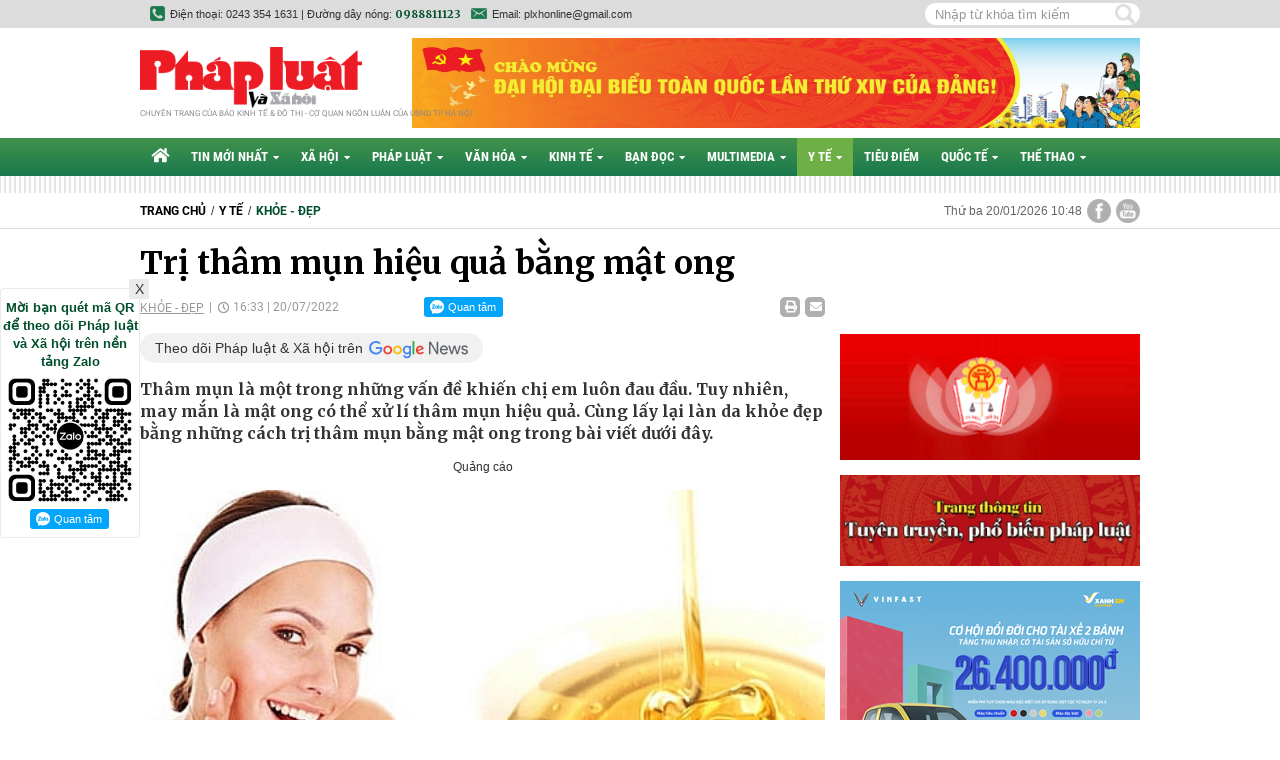

--- FILE ---
content_type: text/html; charset=utf-8
request_url: https://phapluatxahoi.kinhtedothi.vn/tri-tham-mun-hieu-qua-bang-mat-ong-298344.html
body_size: 20263
content:
<!--
https://phapluatxahoi.kinhtedothi.vn/ BASED ON MASTERCMS ULTIMATE EDITION 2021 VERSION 2.9 (BUILD: ?v=2.620251230163135)
PRODUCT SOLUTION HTTPS://MASTERCMS.ORG
-->
<!DOCTYPE html>
<html translate="no" lang="vi">
<head>
    <title>Trị thâm mụn hiệu quả bằng mật ong</title>	
<meta name="google" content="notranslate">
<meta http-equiv="Content-Type" content="text/html; charset=utf-8" />
<meta http-equiv="content-language" content="vi" />
<meta name="description" content="Thâm mụn là một trong những vấn đề khiến chị em luôn đau đầu. Tuy nhiên, may mắn là mật ong có thể xử lí thâm mụn hiệu quả. Cùng lấy lại làn da khỏe đẹp bằng những cách trị thâm mụn bằng mật ong trong bài viết dưới đây." />
<meta name="keywords" content="làm đẹp,Mỹ phẩm,phụ nữ,trị mụn,dưỡng da,trị thâm" />
<meta name="news_keywords" content="làm đẹp,Mỹ phẩm,phụ nữ,trị mụn,dưỡng da,trị thâm" />
<meta name="GENERATOR" content="https://phapluatxahoi.kinhtedothi.vn/" />
<meta name="robots" content="noodp,max-image-preview:large,index,follow" />
<meta name="copyright" content="Copyright (c) by https://phapluatxahoi.kinhtedothi.vn/" />
<meta name="author" content="Pháp Luật và Xã hội - Chuyên trang của Báo Kinh tế & Đô thị" />
<meta http-equiv="audience" content="General" />
<meta name="resource-type" content="Document" />
<meta name="distribution" content="Global" />
<meta name="revisit-after" content="1 days" />
<meta property="fb:admins" content="100000170835517" />
<meta property="fb:app_id" content="1792055767758289" />    
<meta property="og:locale" content="vi_VN" />
<meta property="og:site_name" content="Pháp Luật và Xã hội - Chuyên trang của Báo Kinh tế & Đô thị" />
<meta property="og:url" content="https://phapluatxahoi.kinhtedothi.vn/tri-tham-mun-hieu-qua-bang-mat-ong-298344.html" />
<meta property="og:type" content="article" />
<meta property="og:title" content="Trị thâm mụn hiệu quả bằng mật ong" />
<meta property="og:image" content="https://phapluatxahoi.kinhtedothi.vn/stores/news_dataimages/2022/072022/20/16/in_social/8f02a76900abefafd94a64f8ebaba374.jpg?randTime=1768880913" />
<meta property="og:image:width" content="1200" />
<meta property="og:image:height" content="630" />	
<meta property="og:image:alt" content="Trị thâm mụn hiệu quả bằng mật ong" />
<meta property="og:description" content="Thâm mụn là một trong những vấn đề khiến chị em luôn đau đầu. Tuy nhiên, may mắn là mật ong có thể xử lí thâm mụn hiệu quả. Cùng lấy lại làn da khỏe đẹp bằng những cách trị thâm mụn bằng mật ong trong bài viết dưới đây." />
<meta property="article:published_time" content="2022-07-20T16:33:07+07:00" />
<meta property="og:updated_time" content="2022-07-20T16:33:07+07:00" />	
<meta http-equiv="X-UA-Compatible" content="IE=edge" />
<meta name="viewport" content="width=device-width">
<link rel="dns-prefetch" href="https://connect.facebook.net" />
<link rel="dns-prefetch" href="//www.google-analytics.com" />
<link rel="dns-prefetch" href="//platform.twitter.com" />
<link rel="alternate" href="https://phapluatxahoi.kinhtedothi.vn/tri-tham-mun-hieu-qua-bang-mat-ong-298344.html" hreflang="vi-vn" />
<link rel="canonical" href="https://phapluatxahoi.kinhtedothi.vn/tri-tham-mun-hieu-qua-bang-mat-ong-298344.html" />
<link rel="alternate" type="application/rss+xml" title="RSS Feed for Trị thâm mụn hiệu quả bằng mật ong" href="https://phapluatxahoi.kinhtedothi.vn/rss_feed/y-te/khoe-dep" />
<link rel="Shortcut Icon" href="/modules/frontend/themes/plxh/images/site-icons/favicon.png?v=2.620251230163135" type="image/x-icon" />
<link rel="apple-touch-icon" sizes="57x57" href="/modules/frontend/themes/plxh/images/site-icons/apple-touch-icon-57x57.png?v=2.620251230163135" />
<link rel="apple-touch-icon" sizes="60x60" href="/modules/frontend/themes/plxh/images/site-icons/apple-touch-icon-60x60.png?v=2.620251230163135" />
<link rel="apple-touch-icon" sizes="72x72" href="/modules/frontend/themes/plxh/images/site-icons/apple-touch-icon-72x72.png?v=2.620251230163135" />
<link rel="apple-touch-icon" sizes="76x76" href="/modules/frontend/themes/plxh/images/site-icons/apple-touch-icon-76x76.png?v=2.620251230163135" />
<link rel="apple-touch-icon" sizes="114x114" href="/modules/frontend/themes/plxh/images/site-icons/apple-touch-icon-114x114.png?v=2.620251230163135" />
<link rel="apple-touch-icon" sizes="120x120" href="/modules/frontend/themes/plxh/images/site-icons/apple-touch-icon-120x120.png?v=2.620251230163135" />
<link rel="apple-touch-icon" sizes="144x144" href="/modules/frontend/themes/plxh/images/site-icons/apple-touch-icon-144x144.png?v=2.620251230163135" />
<link rel="apple-touch-icon" sizes="152x152" href="/modules/frontend/themes/plxh/images/site-icons/apple-touch-icon-152x152.png?v=2.620251230163135" />
<link rel="apple-touch-icon" sizes="180x180" href="/modules/frontend/themes/plxh/images/site-icons/apple-touch-icon-180x180.png?v=2.620251230163135" />
<meta name="google-site-verification" content="SYKdxAhl_-V2LIHWlogKi7WDJc-7he6it9V6rimcW3o" /><meta name="google-site-verification" content="T098M453WBLG5w2JP72ur_5wOsGEY3uJd8HDX6cbbRw" /><meta name="zalo-platform-site-verification" content="VloEBg3TNJDThzOagQrVEswQzZU2wonlCpS" /><meta name="google-site-verification" content="uQ9gb-G_FLDSdVk_lXxlPr69xUIbEtFLJuAe4_K4guo" />
<script type="application/ld+json">
{
    "@context" : "https://schema.org",
    "@type" : "Organization",
    "name" : "Pháp luật & Xã hội",
    "url" : "https://phapluatxahoi.kinhtedothi.vn/",
    "logo": "https://phapluatxahoi.kinhtedothi.vn/modules/frontend/themes/plxh/images/logo.png?v=2.620251230163135"
}
</script>
<script type="application/ld+json">
{
    "@context": "https://schema.org",
  "@type": "BreadcrumbList",
  "itemListElement": 
  [
    {
      "@type": "ListItem",
      "position": 1,
      "item": {
        "@id": "https://phapluatxahoi.kinhtedothi.vn/y-te",
        "name": "Y tế"
      }
    },
    {
      "@type": "ListItem",
      "position": 2,
      "item": {
        "@id": "https://phapluatxahoi.kinhtedothi.vn/y-te/khoe-dep",
        "name": "Khỏe - đẹp"
      }
    }
      ]
  }
</script>
<script type="application/ld+json">
{
  "@context": "https://schema.org",
  "@type": "NewsArticle",
  "mainEntityOfPage": {
    "@type": "WebPage",
    "@id": "https://phapluatxahoi.kinhtedothi.vn/tri-tham-mun-hieu-qua-bang-mat-ong-298344.html"
  },
  "headline": "Trị thâm mụn hiệu quả bằng mật ong",
  "description": "Thâm mụn là một trong những vấn đề khiến chị em luôn đau đầu. Tuy nhiên, may mắn là mật ong có thể xử lí thâm mụn hiệu quả. Cùng lấy lại làn da khỏe đẹp bằng những cách trị thâm mụn bằng mật ong trong bài viết dưới đây.",
  "image": {
    "@type": "ImageObject",
    "url": "https://phapluatxahoi.kinhtedothi.vn/stores/news_dataimages/2022/072022/20/16/in_social/8f02a76900abefafd94a64f8ebaba374.jpg?randTime=1768880913",
    "width": 720,
    "height": 480
  },
  "datePublished": "2022-07-20T16:33:07+07:00",
  "dateModified": "2022-07-20T16:33:07+07:00",
  "author": {
    "@type": "Person",
    "name": "KH PL&XH"
  },
  "publisher": {
    "@type": "Organization",
    "name": "Pháp luật & Xã hội",
    "logo": {
      "@type": "ImageObject",
      "url": "https://phapluatxahoi.kinhtedothi.vn/modules/frontend/themes/plxh/images/logo.png?v=2.620251230163135",
      "width": 300
    }
  }
}
</script>
<!-- Google Tag Manager -->
<script>(function(w,d,s,l,i){w[l]=w[l]||[];w[l].push({'gtm.start':
new Date().getTime(),event:'gtm.js'});var f=d.getElementsByTagName(s)[0],
j=d.createElement(s),dl=l!='dataLayer'?'&l='+l:'';j.async=true;j.src=
'https://www.googletagmanager.com/gtm.js?id='+i+dl;f.parentNode.insertBefore(j,f);
})(window,document,'script','dataLayer','GTM-KHKKHL95');</script>
<!-- End Google Tag Manager -->	<link ref="preload" href="/modules/frontend/themes/plxh/css/fancybox.css" as="style" />
	<link rel="preload" as="font" href="/modules/frontend/themes/plxh/css/fonts/Roboto/Roboto-Regular.ttf" type="font/ttf" />	
	<link rel="preload" as="font" href="/modules/frontend/themes/plxh/css/fonts/Roboto/Roboto-Bold.ttf" type="font/ttf" />
	<link rel="preload" as="font" href="/modules/frontend/themes/plxh/css/fonts/Roboto_Condensed/RobotoCondensed-Bold.ttf" type="font/ttf" />
	<link href="/modules/frontend/themes/plxh/css/fontawesome/css/fontawesome-all.min.css" charset="UTF-8" type="text/css" rel="stylesheet" media="all" />
	<link href="/modules/frontend/themes/plxh/css/style.css?v=2.620251230163135" charset="UTF-8" type="text/css" rel="stylesheet" media="all" />
	<script src="/modules/frontend/themes/plxh/js/mastercms-ultimate-edition.js?v=2.620251230163135"></script>
	<script src="/modules/frontend/themes/plxh/js/jquery.bxslider.min.js?v=2.620251230163135"></script>
		<link href="/modules/frontend/themes/plxh/js/jwplayer8/player.css?v=2.620251230163135" charset="UTF-8" type="text/css" rel="stylesheet" media="all" />
	<script src="/modules/frontend/themes/plxh/js/jwplayer8/jwplayer8.js?v=2.620251230163135"></script>
	    <script>
    	$(document).ready(function(e) {
			$('.cat').each(function(){
				if($(this).find('.sub-menu .sub-cat').length==0){
					$(this).find('.fa').remove();
				}
			});
        });
    </script>
	<!-- zHolding 29/03/2023 --><!-- zHolding 29/03/2023 -->	
</head>
<body>	<div class="webpage pc-detail">
		<header id="header" class="fw clearfix">
			<div class="header-top">
	<div class="siteCenter">
		<div class="lt">
			<span class="ico-phone">Điện thoại: 0243 354 1631 | Đường dây nóng: <b class="f1 cl0">0988811123</b></span>	
			<span class="ico-email">Email: plxhonline@gmail.com</span>												
		</div>
		<div class="rt">
			<form id="frmSearch" class="https://phapluatxahoi.kinhtedothi.vn/search_enginer.html?p=tim-kiem" name="frmSearch">
				<input type="text" onkeypress="return enter_search_q(event);" name="q" value="" placeholder="Nhập từ khóa tìm kiếm" />
				<button type="submit" name="submit" value="" onclick="return submit_search_q();"></button>
			</form>
		</div>
	</div>
</div>			<div class="header-logo">
				<div class="siteCenter clearfix">
					<a class="logo lt" href="https://phapluatxahoi.kinhtedothi.vn/" title="Pháp Luật và Xã hội - Chuyên trang của Báo Kinh tế & Đô thị">
	<img src="/modules/frontend/themes/plxh/images/logo.png?v=2.620251230163135" alt="Pháp Luật và Xã hội - Chuyên trang của Báo Kinh tế & Đô thị" width="222" />
	<!-- <img src="/modules/frontend/themes/plxh/images/xmas/logo.png?v=2.620251230163135" alt="Pháp Luật và Xã hội - Chuyên trang của Báo Kinh tế & Đô thị" width="262" style="width: 262px;" /> -->
	<!-- <img src="/modules/frontend/themes/plxh/images/hpny/logo.png?v=2.620251230163135" style="width: 262px;" alt="Pháp Luật và Xã hội - Chuyên trang của Báo Kinh tế & Đô thị" /> -->
	<span class="logo-slogan">Chuyên trang của báo Kinh tế & Đô thị - Cơ quan ngôn luận của UBND TP Hà Nội</span></a>
<!-- <style>.header-logo .logo .logo-slogan{top: -24px;}.header-logo{padding-bottom: 0;}</style> --><div class="banner-728x90 rt"><a href="https://phapluatxahoi.kinhtedothi.vn/adsfw/1/0/MzM1&amp;mode=default&amp;zone=qc-728x90-xuyen-trang-pc" class="__ads_click" target=_blank><img border=0  src="https://phapluatxahoi.kinhtedothi.vn/stores/ads_data/2026/012026/13/15/dai-hoi-dai-bieu-toan-quoc-lan-thu-xiv-cua-dang-cong-san-viet-nam.jpg?rt=20260113155419" alt="dai-hoi-dai-bieu-toan-quoc-lan-thu-xiv-cua-dang-cong-san-viet-nam" style="vertical-align:middle;" width="1920" height=""/></a></div>	
				
				</div>
			</div>
		</header>
		<nav id="nav" class="fw clearfix">
	<div class="siteCenter clearfix">
		<ul class="main-menu clearfix">
			<li class="cat cat-homepage" title="Pháp Luật và Xã hội - Chuyên trang của Báo Kinh tế & Đô thị">
				<a href="https://phapluatxahoi.kinhtedothi.vn/" title="Pháp Luật và Xã hội - Chuyên trang của Báo Kinh tế & Đô thị"><i class="fas fa-home"></i></a>
			</li>
						<li class="cat " title="Tin mới nhất">
				<a class="" href="https://phapluatxahoi.kinhtedothi.vn/tin-moi-nhat">Tin mới nhất<i class="fa fa-caret-down"></i></a>
				<ul class="sub-menu">
										<li class="sub-cat" title-sub="Chính trị"><a href="https://phapluatxahoi.kinhtedothi.vn/tin-moi-nhat/chinh-tri">Chính trị</a></li>
										<li class="sub-cat" title-sub="Thời sự"><a href="https://phapluatxahoi.kinhtedothi.vn/tin-moi-nhat/thoi-su">Thời sự</a></li>
										<li class="sub-cat" title-sub="Góc nhìn"><a href="https://phapluatxahoi.kinhtedothi.vn/tin-moi-nhat/goc-nhin">Góc nhìn</a></li>
									</ul>
			</li>
						<li class="cat " title="Xã hội">
				<a class="" href="https://phapluatxahoi.kinhtedothi.vn/xa-hoi">Xã hội<i class="fa fa-caret-down"></i></a>
				<ul class="sub-menu">
										<li class="sub-cat" title-sub="Sự kiện"><a href="https://phapluatxahoi.kinhtedothi.vn/xa-hoi/su-kien">Sự kiện</a></li>
										<li class="sub-cat" title-sub="Đô thị"><a href="https://phapluatxahoi.kinhtedothi.vn/xa-hoi/do-thi">Đô thị</a></li>
										<li class="sub-cat" title-sub="Môi trường"><a href="https://phapluatxahoi.kinhtedothi.vn/xa-hoi/moi-truong">Môi trường</a></li>
										<li class="sub-cat" title-sub="Giáo dục"><a href="https://phapluatxahoi.kinhtedothi.vn/xa-hoi/giao-duc">Giáo dục</a></li>
									</ul>
			</li>
						<li class="cat " title="Pháp luật">
				<a class="" href="https://phapluatxahoi.kinhtedothi.vn/phap-luat">Pháp luật<i class="fa fa-caret-down"></i></a>
				<ul class="sub-menu">
										<li class="sub-cat" title-sub="Tố tụng"><a href="https://phapluatxahoi.kinhtedothi.vn/phap-luat/to-tung">Tố tụng</a></li>
										<li class="sub-cat" title-sub="Án đã tuyên"><a href="https://phapluatxahoi.kinhtedothi.vn/phap-luat/an-da-tuyen">Án đã tuyên</a></li>
										<li class="sub-cat" title-sub="Nhật kí 141"><a href="https://phapluatxahoi.kinhtedothi.vn/phap-luat/nhat-ki-141">Nhật kí 141</a></li>
										<li class="sub-cat" title-sub="Tư pháp"><a href="https://phapluatxahoi.kinhtedothi.vn/phap-luat/tu-phap">Tư pháp</a></li>
									</ul>
			</li>
						<li class="cat " title="Văn hóa">
				<a class="" href="https://phapluatxahoi.kinhtedothi.vn/van-hoa">Văn hóa<i class="fa fa-caret-down"></i></a>
				<ul class="sub-menu">
										<li class="sub-cat" title-sub="Giải trí"><a href="https://phapluatxahoi.kinhtedothi.vn/van-hoa/giai-tri">Giải trí</a></li>
										<li class="sub-cat" title-sub="Giới trẻ"><a href="https://phapluatxahoi.kinhtedothi.vn/van-hoa/gioi-tre">Giới trẻ</a></li>
										<li class="sub-cat" title-sub="Văn hoá truyền thống"><a href="https://phapluatxahoi.kinhtedothi.vn/van-hoa/van-hoa-truyen-thong">Văn hoá truyền thống</a></li>
										<li class="sub-cat" title-sub="Du lịch"><a href="https://phapluatxahoi.kinhtedothi.vn/van-hoa/du-lich">Du lịch</a></li>
									</ul>
			</li>
						<li class="cat " title="Kinh tế">
				<a class="" href="https://phapluatxahoi.kinhtedothi.vn/kinh-te">Kinh tế<i class="fa fa-caret-down"></i></a>
				<ul class="sub-menu">
										<li class="sub-cat" title-sub="Doanh nghiệp và Pháp luật"><a href="https://phapluatxahoi.kinhtedothi.vn/kinh-te/doanh-nghiep-va-phap-luat">Doanh nghiệp và Pháp luật</a></li>
										<li class="sub-cat" title-sub="Thị trường"><a href="https://phapluatxahoi.kinhtedothi.vn/kinh-te/thi-truong">Thị trường</a></li>
										<li class="sub-cat" title-sub="Bất động sản"><a href="https://phapluatxahoi.kinhtedothi.vn/kinh-te/bat-dong-san">Bất động sản</a></li>
										<li class="sub-cat" title-sub="Chứng khoán"><a href="https://phapluatxahoi.kinhtedothi.vn/kinh-te/chung-khoan">Chứng khoán</a></li>
										<li class="sub-cat" title-sub="Công nghệ"><a href="https://phapluatxahoi.kinhtedothi.vn/kinh-te/cong-nghe">Công nghệ</a></li>
										<li class="sub-cat" title-sub="Bảo vệ người tiêu dùng"><a href="https://phapluatxahoi.kinhtedothi.vn/kinh-te/bao-ve-nguoi-tieu-dung">Bảo vệ người tiêu dùng</a></li>
									</ul>
			</li>
						<li class="cat " title="Bạn đọc">
				<a class="" href="https://phapluatxahoi.kinhtedothi.vn/ban-doc">Bạn đọc<i class="fa fa-caret-down"></i></a>
				<ul class="sub-menu">
										<li class="sub-cat" title-sub="Phóng sự - phản ánh"><a href="https://phapluatxahoi.kinhtedothi.vn/ban-doc/phong-su-phan-anh">Phóng sự - phản ánh</a></li>
										<li class="sub-cat" title-sub="Nhịp cầu bạn đọc"><a href="https://phapluatxahoi.kinhtedothi.vn/ban-doc/nhip-cau-ban-doc">Nhịp cầu bạn đọc</a></li>
										<li class="sub-cat" title-sub="Chính sách mới"><a href="https://phapluatxahoi.kinhtedothi.vn/ban-doc/chinh-sach-moi">Chính sách mới</a></li>
										<li class="sub-cat" title-sub="Chia sẻ"><a href="https://phapluatxahoi.kinhtedothi.vn/ban-doc/chia-se">Chia sẻ</a></li>
									</ul>
			</li>
						<li class="cat " title="Multimedia">
				<a class="" href="https://phapluatxahoi.kinhtedothi.vn/multimedia">Multimedia<i class="fa fa-caret-down"></i></a>
				<ul class="sub-menu">
										<li class="sub-cat" title-sub="TV"><a href="https://phapluatxahoi.kinhtedothi.vn/multimedia/tv">TV</a></li>
										<li class="sub-cat" title-sub="Ảnh"><a href="https://phapluatxahoi.kinhtedothi.vn/multimedia/anh">Ảnh</a></li>
										<li class="sub-cat" title-sub="Infographic"><a href="https://phapluatxahoi.kinhtedothi.vn/multimedia/infographic">Infographic</a></li>
									</ul>
			</li>
						<li class="cat active" title="Y tế">
				<a class="active" href="https://phapluatxahoi.kinhtedothi.vn/y-te">Y tế<i class="fa fa-caret-down"></i></a>
				<ul class="sub-menu">
										<li class="sub-cat" title-sub="Tin nóng y tế"><a href="https://phapluatxahoi.kinhtedothi.vn/y-te/tin-nong-y-te">Tin nóng y tế</a></li>
										<li class="sub-cat" title-sub="Blog thầy thuốc"><a href="https://phapluatxahoi.kinhtedothi.vn/y-te/blog-thay-thuoc">Blog thầy thuốc</a></li>
										<li class="sub-cat" title-sub="Khỏe - đẹp"><a href="https://phapluatxahoi.kinhtedothi.vn/y-te/khoe-dep">Khỏe - đẹp</a></li>
										<li class="sub-cat" title-sub="An toàn thực phẩm"><a href="https://phapluatxahoi.kinhtedothi.vn/y-te/an-toan-thuc-pham">An toàn thực phẩm</a></li>
									</ul>
			</li>
						<li class="cat " title="Tiêu điểm">
				<a class="" href="https://phapluatxahoi.kinhtedothi.vn/tieu-diem">Tiêu điểm<i class="fa fa-caret-down"></i></a>
				<ul class="sub-menu">
									</ul>
			</li>
						<li class="cat " title="Quốc tế">
				<a class="" href="https://phapluatxahoi.kinhtedothi.vn/quoc-te">Quốc tế<i class="fa fa-caret-down"></i></a>
				<ul class="sub-menu">
										<li class="sub-cat" title-sub="Đời sống quốc tế"><a href="https://phapluatxahoi.kinhtedothi.vn/quoc-te/doi-song-quoc-te">Đời sống quốc tế</a></li>
										<li class="sub-cat" title-sub="Hồ sơ tư liệu"><a href="https://phapluatxahoi.kinhtedothi.vn/quoc-te/ho-so-tu-lieu">Hồ sơ tư liệu</a></li>
										<li class="sub-cat" title-sub="Thế giới đó đây"><a href="https://phapluatxahoi.kinhtedothi.vn/quoc-te/the-gioi-do-day">Thế giới đó đây</a></li>
									</ul>
			</li>
						<li class="cat " title="Thể thao">
				<a class="" href="https://phapluatxahoi.kinhtedothi.vn/the-thao">Thể thao<i class="fa fa-caret-down"></i></a>
				<ul class="sub-menu">
										<li class="sub-cat" title-sub="Trong nước"><a href="https://phapluatxahoi.kinhtedothi.vn/the-thao/trong-nuoc">Trong nước</a></li>
										<li class="sub-cat" title-sub="Thế giới"><a href="https://phapluatxahoi.kinhtedothi.vn/the-thao/the-gioi">Thế giới</a></li>
										<li class="sub-cat" title-sub="Ngôi sao"><a href="https://phapluatxahoi.kinhtedothi.vn/the-thao/ngoi-sao">Ngôi sao</a></li>
									</ul>
			</li>
			 			
		</ul>
	</div>
</nav>
<script>
	$(document).ready(function(){
		$('<li class="sub-cat" title-sub="Podcast"><a href="https://phapluatxahoi.kinhtedothi.vn/podcast">Podcast</a></li>').insertAfter('#nav .sub-cat[title-sub="TV"]');
	});
</script>
<div id="stripe-bar"></div>
		<div id="breaking-news" class="fw clearfix">
			<div class="siteCenter clearfix">
				<div class="col-left lt">
					<div class="navigation fw lt clearfix">
	<ul class="breadcrumb clearfix">
				<li class="menu-alias">
			<a href="https://phapluatxahoi.kinhtedothi.vn/">Trang chủ</a>
		</li>
		<li class="nav-slash"><span>/</span></li>
		<li class="menu-alias">
			<a href="https://phapluatxahoi.kinhtedothi.vn/y-te">Y tế</a>
		</li>
				<li class="nav-slash"><span>/</span></li>
		<li class="menu-alias">
			<a href="https://phapluatxahoi.kinhtedothi.vn/y-te/khoe-dep">Khỏe - đẹp</a>
		</li>	
								  
	</ul>
</div>
				</div>
				<div class="col-right rt">
					<a class="ico-share ico-share-youtube" href="https://www.youtube.com/channel/UCOc05h_HfE6_sUNTzqIxZqA" target="_blank"></a>
<a class="ico-share ico-share-facebook" href="https://www.facebook.com/phapluatxahoionline/" target="_blank"></a>					
<span class="systemDate">Thứ ba 20/01/2026 10:48</span>				</div>
			</div>
		</div>
		<div class="hna-PC_Topbanner fw clearfix" style="margin-top: 15px;">
	<div class="siteCenter clearfix" style="text-align: center;"><ins class="982a9496" data-key="9bb84a156f863f18aea0fd9ac6a39a5b"></ins>
<script async src="https://aj1559.online/ba298f04.js"></script></div>
</div>
		<main id="main" class="fw clearfix">
			<div class="siteCenter clearfix">
				<div class="box-grid-cover fw lt clearfix">
					<div class="col-left lt">	
						<div class="article-detail fw lt clearfix">
								
							<span class="article-detail-subtitle f3"></span>
							<h1 class="article-detail-title f1">Trị thâm mụn hiệu quả bằng mật ong</h1>
							<div class="article-info fw clearfix">
								<a class="article-cat lt" href="https://phapluatxahoi.kinhtedothi.vn/y-te/khoe-dep">Khỏe - đẹp</a>
								<span class="article-date lt">16:33 | 20/07/2022</span>
								<div class="fb-like lt" data-href="https://phapluatxahoi.kinhtedothi.vn/tri-tham-mun-hieu-qua-bang-mat-ong-298344.html" data-layout="button_count" data-action="like" data-size="small" data-show-faces="true" data-share="true"></div>		
								<div style="margin: 0px 10px 0 0;" class="zalo-share-button lt" data-href="https://phapluatxahoi.kinhtedothi.vn/tri-tham-mun-hieu-qua-bang-mat-ong-298344.html" data-oaid="579745863508352884" data-layout="1" data-color="blue" data-customize=false></div>			
								<script src="https://sp.zalo.me/plugins/sdk.js"></script>	
								<div style="margin: 0px 10px 0 0;width: 80px;height: 20px;" class="zalo-follow-only-button lt" data-oaid="3692930215909329362"></div>		
								<a class="article-email rt" href="https://mail.google.com/mail/u/0/?view=cm&su=Trị thâm mụn hiệu quả bằng mật ong&to&body=https://phapluatxahoi.kinhtedothi.vn/tri-tham-mun-hieu-qua-bang-mat-ong-298344.html&fs=1&tf=1" target="_blank" rel="nofollow"><i class="fas fa-envelope"></i></a>
								<a class="article-print rt" href="https://phapluatxahoi.kinhtedothi.vn/apicenter@/print_article&i=298344" target="_blank" rel="nofollow"><i class="fa fa-print"></i></a>
							</div>
							<a class="icon-google-news" href="https://news.google.com/u/1/publications/CAAqBwgKMLnYrAswxuPEAw?hl=vi&gl=VN&ceid=VN%3Avi" target="_blank">Theo dõi Pháp luật & Xã hội trên</a>
							<div class="article-detail-desc f1 fw clearfix">Thâm mụn là một trong những vấn đề khiến chị em luôn đau đầu. Tuy nhiên, may mắn là mật ong có thể xử lí thâm mụn hiệu quả. Cùng lấy lại làn da khỏe đẹp bằng những cách trị thâm mụn bằng mật ong trong bài viết dưới đây.</div>
														<div class="hna-PC_Sapo fw mb clearfix" style="text-align: center;"><ins class="982a9496" data-key="4fc9612b0f952637694246235bc8d32a"></ins>
<script async src="https://aj1559.online/ba298f04.js"></script></div>
														<div class="__MASTERCMS_CONTENT fw mb clearfix">	
																<div id="__MB_MASTERCMS_EL_3" class="fw clearfix"><table class="MASTERCMS_TPL_TABLE" style="width: 100%;">  	<tbody>  		<tr>  			<td><img  src="https://phapluatxahoi.kinhtedothi.vn/stores/news_dataimages/2022/072022/20/16/in_article/8f02a76900abefafd94a64f8ebaba374.jpg?rt=20220720162708" class="__img_mastercms" alt="Trị thâm mụn hiệu quả bằng mật ong" style="max-width:100%; padding:0px; margin:0px;" title="Trị thâm mụn hiệu quả bằng mật ong"></td>  		</tr>  		  	</tbody>  </table>    <p>Trong mật ong gồm có đường, nước và các thành phần dinh dưỡng khác. Thành phần chính của mật ong là các loại đường như Fructose, Glucose, Maltose chiếm khoảng 70-90%. Các loại đường này cung cấp năng lượng cho cơ thể hiệu quả. Các thành phần dinh dưỡng khác chỉ chiếm khoảng 0,5% nhưng mang lại giá trị đặc biệt cho mật ong. Các thành phần này bao gồm các vitamin, khoáng chất, các chất chống oxy hóa, enzyme, amino acid,…</p>    <p><strong>Trị thâm mụn bằng mật ong nguyên chất</strong></p>    <p>Để thực hiện phương pháp này, bạn cần làm như sau:</p>    <p>Đầu tiên bạn cần vệ sinh mặt thật sạch, nhất là ở vùng da bị thâm, sau đó để khô tự nhiên. Tiếp theo, rửa sạch tay rồi bôi 1 lớp mỏng mật ong lên vùng da thâm, massage nhẹ nhàng. Sau đó, giữ trên mặt khoảng 20 – 30 phút và rửa mặt thật sạch với nước mát.</p>    <p>Để phương pháp này phát huy tối đa hiệu quả, bạn nên thực hiện 3 lần/tuần. Một lưu ý nhỏ khi áp dụng phương pháp này là trong mật ong có độ dưỡng ẩm cao nên khi dùng mật ong để loại bỏ vết thâm mụn, bạn nên giảm bớt lượng kem dưỡng ẩm để tránh tình trạng nổi mụn.</p>    <p><strong>Trị thâm mụn bằng mật ong kết hợp với nghệ</strong></p>    <p>Không kém cạnh mật ong, nghệ cũng là một trong những nguyên liệu tự nhiên giúp trị thâm mụn rất hiệu quả. Hợp chất curcumin có trong nghệ sẽ thúc đẩy quá trình lành vết thương nhanh chóng hơn, đồng thời giúp giảm viêm. Các nghiên cứu cũng chỉ ra rằng, nghệ rất giàu vitamin E giúp tẩy tế bào chết và giảm thâm hữu hiệu.</p>    <p>Nghệ khi kết hợp cùng mật ong tạo thành loại mặt nạ hàng đầu trong việc trị thâm mụn. Để có thể trị thâm mụn tại nhà đơn giản nhất, bạn có thể thực hiện theo các bước như sau:</p>    <p>Chuẩn bị nguyên liệu gồm 5gr nghệ tươi và 2 muỗng mật ong nguyên chất. Sau đó, rửa sạch nghệ, dùng dao hoặc cán muỗng cạo lớp vỏ nghệ đi, sau đó giã nát hoặc xay nhuyễn. Tiếp theo, rửa sạch mặt, bôi hỗn hợp đã chuẩn bị lên vùng da bị thâm mụn. Lưu ý không nên thoa đều trên mặt vì màu nghệ có thể bám vào da. Đắp mặt trong 20 phút sau đó rửa lại với nước mát.</p>    <p>Cách trị thâm mụn với mật ong và nghệ tươi nên được thực hiện 2 lần mỗi tuần để đạt hiệu quả cao nhất. Ngoài ra, bạn nên chọn nghệ vàng vì chúng chứa hàm lượng curcumin cao hơn so với các loại nghệ khác.</p>    <p><strong>Trị mụn thâm bằng mật ong và chanh</strong></p>    <p>Cách thực hiện: Dùng thìa trộn đều nước cốt chanh chanh và mật ong vào 1 cái chén. Đắp hỗn hợp này lên vùng da bị mụn từ 20-30 phút Rửa mặt lại bằng nước ấm.</p>    <p>Do chanh có tính axit cao và có thể gây kích ứng da, do đó bạn cần bảo vệ làn da thật cẩn thận khi đi ra ngoài trời nắng để giảm thiểu tổn thương do tia UV tác động đến da mặt.</p>    <table class="__MB_ARTICLE_A">  	<tbody>  		<tr>  			<td align="left" width="10"><img class="icon_irital" src="/modules/frontend/themes/plxh/images/icon_new_other.png" /></td>  			<td align="left"><a href="https://phapluatxahoi.kinhtedothi.vn/mi-dai-cong-veo-nho-duong-bang-dau-dua-297630.html" title="Mi dài cong veo nhờ dưỡng bằng dầu dừa">Mi dài cong veo nhờ dưỡng bằng dầu dừa</a></td>  		</tr>  		<tr>  			<td align="left" width="10"><img class="icon_irital" src="/modules/frontend/themes/plxh/images/icon_new_other.png" /></td>  			<td align="left"><a href="https://phapluatxahoi.kinhtedothi.vn/tam-biet-mun-an-nho-rau-diep-ca-297922.html" title="Tạm biệt mụn ẩn nhờ rau diếp cá">Tạm biệt mụn ẩn nhờ rau diếp cá</a></td>  		</tr>  		<tr>  			<td align="left" width="10"><img class="icon_irital" src="/modules/frontend/themes/plxh/images/icon_new_other.png" /></td>  			<td align="left"><a href="https://phapluatxahoi.kinhtedothi.vn/trang-boc-nho-duong-da-bang-sua-chua-297998.html" title="Trắng bóc nhờ dưỡng da bằng sữa chua">Trắng bóc nhờ dưỡng da bằng sữa chua</a></td>  		</tr>  		<tr>  			<td align="left" width="10"><img class="icon_irital" src="/modules/frontend/themes/plxh/images/icon_new_other.png" /></td>  			<td align="left"><a href="https://phapluatxahoi.kinhtedothi.vn/tri-tham-mat-hieu-qua-voi-dua-leo-298236.html" title="Trị thâm mắt hiệu quả với dưa leo">Trị thâm mắt hiệu quả với dưa leo</a></td>  		</tr>  		<tr>  			<td align="left" width="10"><img class="icon_irital" src="/modules/frontend/themes/plxh/images/icon_new_other.png" /></td>  			<td align="left"><a href="https://phapluatxahoi.kinhtedothi.vn/tam-biet-nep-nhan-chi-nho-dau-dua-298268.html" title="Tạm biệt nếp nhăn chỉ nhờ dầu dừa">Tạm biệt nếp nhăn chỉ nhờ dầu dừa</a></td>  		</tr>  	</tbody>  </table></div>
																<div class="hna-PC_InRead fw mb clearfix" style="text-align: center;">
									<ins class="982a9496" data-key="cff88e543f5a6cf4ce1cba27a8ce006d"></ins>
<script async src="https://aj1559.online/ba298f04.js"></script>									<script>
										$(document).ready(function(){
											var child = $('#__MB_MASTERCMS_EL_3').children();
											var childLength = child.size();
											var half = Math.round(childLength/2);
											child.slice(0,half).wrapAll('<div id="divfirst"></div>');
											child.slice(half).wrapAll('<div id="divend"></div>');
											$('.hna-PC_InRead').insertAfter($('#divfirst'));
										})
									</script>
								</div>
																<div class="hna-PC_34 fw mb clearfix" style="text-align: center;">
									<ins class="982a9496" data-key="b0a68f23590b19bb887a40b2d70a6a5b"></ins>
<script async src="https://aj1559.online/ba298f04.js"></script>									<script>
										$(document).ready(function(){
											var child = $('#divend').children();
											var childLength = child.size();
											var half = Math.round(childLength/2);
											child.slice(0,half).wrapAll('<div id="divMiddle"></div>');
											$('.hna-PC_34').insertAfter($('#divMiddle'));
										})
									</script>
								</div>
																<div class="article-detail-author clearfix">KH</div>
								<div class="article-detail-source clearfix"></div>
															</div>
						</div>
												<div style="display: none;">
							<iframe rel="nofollow" src="https://phapluatxahoi.kinhtedothi.vn/widgets@/article_statistic&aid=Mjk4MzQ0" width="0" height="0" data-nosnippet></iframe> 
							<input type="hidden" name="__printURL" value="https://phapluatxahoi.kinhtedothi.vn/tri-tham-mun-hieu-qua-bang-mat-ong-298344.html"/>  
							<input type="hidden" name="__PARAMS_ID_WIDGET" class="__PARAMS_ID_WIDGET" data-type="user_comments" value="Mjk4MzQ0"/>
						</div>
												
						<div class="article-fanpage fw lt clearfix">
							<div class="article-fanpage-box">
								<iframe src="https://www.facebook.com/plugins/page.php?href=https%3A%2F%2Fwww.facebook.com%2Fphapluatxahoionline%2F&tabs=standard&width=500&height=70&small_header=true&adapt_container_width=false&hide_cover=false&show_facepile=false&appId=1720292474936158" width="500" height="70" style="border:none;overflow:hidden" scrolling="no" frameborder="0" allowfullscreen="true" allow="autoplay; clipboard-write; encrypted-media; picture-in-picture; web-share"></iframe>
								<div class="article-zalo-box clearfix" style="width: 500px;margin: 10px auto 0 auto;padding: 8px;text-align: left;background: url(/modules/frontend/themes/plxh/images/pc/zalo-bg.png?v=2.620251230163135) center -8px no-repeat;background-size: cover;">
									<div class="zalo-featured-image" style="width: 56px;float: left;margin-right: 5px;">
										<img style="width: 100%;" src="/modules/frontend/themes/plxh/images/pc/qr-code.jpg?v=2.620251230163135" width="56" alt="Mở Zalo, bấm quét QR để quét và xem trên điện thoại" />
									</div>
									<h6 style="line-height: 24px;font-size: 15px;margin-bottom: 5px;background: url(/modules/frontend/themes/plxh/images/pc/zalo-official.png?v=2.620251230163135) right 0 no-repeat;padding-right: 30px;display: inline-block;color: #fff;">Pháp luật và Xã hội</h6>
									<p style="line-height: 1.2;font-size: 13px;color: #fff;">Mở Zalo, bấm quét QR để quét và xem trên điện thoại</p>
								</div>
							</div>
						</div>
												<div class="hna-PC_CBV fw mb lt clearfix" style="text-align: center;"><ins class="982a9496" data-key="304b5239379c5a0eae6a98d4f88d31f0"></ins>
<script async src="https://aj1559.online/ba298f04.js"></script></div>
												<div class="article-tag fw lt mb clearfix">
							<span>Tags:</span> 
							<div class="article-keyword">
																<a href="https://phapluatxahoi.kinhtedothi.vn/tags/lam-dep-8760.tag" title='làm đẹp'>làm đẹp</a>
																<a href="https://phapluatxahoi.kinhtedothi.vn/tags/my-pham-4298.tag" title='Mỹ phẩm'>Mỹ phẩm</a>
																<a href="https://phapluatxahoi.kinhtedothi.vn/tags/phu-nu-496.tag" title='phụ nữ'>phụ nữ</a>
																<a href="https://phapluatxahoi.kinhtedothi.vn/tags/tri-mun-74096.tag" title='trị mụn'>trị mụn</a>
																<a href="https://phapluatxahoi.kinhtedothi.vn/tags/duong-da-72254.tag" title='dưỡng da'>dưỡng da</a>
																<a href="https://phapluatxahoi.kinhtedothi.vn/tags/tri-tham-90272.tag" title='trị thâm'>trị thâm</a>
															</div>
						</div>
												<script>
							$(document).ready(function(){
								if($('.article-tag a').length==0){
									$('.article-tag').remove();
								}
							});
						</script>
                    							<div class="article-detail-relate article-detail-cat fw lt mb clearfix">
							<div class="bx-cat-title fw lt">
								<h2 class="bx-cat-name f2"><span class="bx-cat-link">Có thể bạn quan tâm</span></h2>
							</div>
							<div class="bx-cat-content fw lt">
								 
								<div class="article">
																		<a class="article-image" href="https://phapluatxahoi.kinhtedothi.vn/bi-quyet-don-gian-giup-dep-da-va-thanh-loc-co-the-tu-ben-trong-441723.html" title='Bí quyết đơn giản giúp đẹp da và thanh lọc cơ thể từ bên trong'>
										<img class="mastercms_lazyload"  src="https://phapluatxahoi.kinhtedothi.vn/stores/news_dataimages/2026/012026/13/08/croped/966efc3a373e354f1312b43d243fa6d2.png?260113091307" alt="Bí quyết đơn giản giúp đẹp da và thanh lọc cơ thể từ bên trong" />
									</a>
																		<h3 class="article-title">
										<a class="article-link" href="https://phapluatxahoi.kinhtedothi.vn/bi-quyet-don-gian-giup-dep-da-va-thanh-loc-co-the-tu-ben-trong-441723.html" title='Bí quyết đơn giản giúp đẹp da và thanh lọc cơ thể từ bên trong'>
											Bí quyết đơn giản giúp đẹp da và thanh lọc cơ thể từ bên trong																					</a>
									</h3>
								</div>
								 
								<div class="article">
																		<a class="article-image" href="https://phapluatxahoi.kinhtedothi.vn/sinh-to-buoi-sang-va-vai-tro-kich-hoat-giam-can-440035.html" title='Sinh tố buổi sáng và vai trò “kích hoạt” giảm cân'>
										<img class="mastercms_lazyload"  src="https://phapluatxahoi.kinhtedothi.vn/stores/news_dataimages/2025/122025/22/15/croped/109a918ff4a110789225735d001e606e.png?251222043111" alt="Sinh tố buổi sáng và vai trò “kích hoạt” giảm cân" />
									</a>
																		<h3 class="article-title">
										<a class="article-link" href="https://phapluatxahoi.kinhtedothi.vn/sinh-to-buoi-sang-va-vai-tro-kich-hoat-giam-can-440035.html" title='Sinh tố buổi sáng và vai trò “kích hoạt” giảm cân'>
											Sinh tố buổi sáng và vai trò “kích hoạt” giảm cân																					</a>
									</h3>
								</div>
								 
								<div class="article">
																		<a class="article-image" href="https://phapluatxahoi.kinhtedothi.vn/5-cong-thuc-sinh-to-giam-can-hieu-qua-giau-dinh-duong-va-de-thuc-hien-tai-nha-435559.html" title='5 công thức sinh tố giảm cân hiệu quả, giàu dinh dưỡng và dễ thực hiện tại nhà'>
										<img class="mastercms_lazyload"  src="https://phapluatxahoi.kinhtedothi.vn/stores/news_dataimages/2025/102025/31/15/croped/49ef2720c5ca373b0867193270bede45.png?251031033557" alt="5 công thức sinh tố giảm cân hiệu quả, giàu dinh dưỡng và dễ thực hiện tại nhà" />
									</a>
																		<h3 class="article-title">
										<a class="article-link" href="https://phapluatxahoi.kinhtedothi.vn/5-cong-thuc-sinh-to-giam-can-hieu-qua-giau-dinh-duong-va-de-thuc-hien-tai-nha-435559.html" title='5 công thức sinh tố giảm cân hiệu quả, giàu dinh dưỡng và dễ thực hiện tại nhà'>
											5 công thức sinh tố giảm cân hiệu quả, giàu dinh dưỡng và dễ thực hiện tại nhà																					</a>
									</h3>
								</div>
								 
								<div class="article">
																		<a class="article-image" href="https://phapluatxahoi.kinhtedothi.vn/uong-nuoc-ep-oi-moi-ngay-co-giup-da-cang-bong-tuoi-tre-hon-434385.html" title='Uống nước ép ổi mỗi ngày có giúp da căng bóng, tươi trẻ hơn?'>
										<img class="mastercms_lazyload"  src="https://phapluatxahoi.kinhtedothi.vn/stores/news_dataimages/2025/102025/18/22/croped/98ccaf28102bc9423bf7662b512e0179.png?251018112511" alt="Uống nước ép ổi mỗi ngày có giúp da căng bóng, tươi trẻ hơn?" />
									</a>
																		<h3 class="article-title">
										<a class="article-link" href="https://phapluatxahoi.kinhtedothi.vn/uong-nuoc-ep-oi-moi-ngay-co-giup-da-cang-bong-tuoi-tre-hon-434385.html" title='Uống nước ép ổi mỗi ngày có giúp da căng bóng, tươi trẻ hơn?'>
											Uống nước ép ổi mỗi ngày có giúp da căng bóng, tươi trẻ hơn?																					</a>
									</h3>
								</div>
								 
							</div>
						</div>
						    
						<div id="user-comment" class="article-detail-cat fw lt mb clearfix">						
						<div class="__API_WIDGET" data-type="user_comments" data-url="https://phapluatxahoi.kinhtedothi.vn/apicenter@/user_comments&tpl_gui=tpl_member_comments_file_1&sidinfo=19"></div>            						
						</div>
												<div class="article-detail-similar article-detail-cat fw lt mb clearfix">
							<div class="bx-cat-title fw lt mb">
								<div class="bx-cat-name f2">
									<span class="bx-cat-link">Tin mới hơn</span>
								</div>
							</div>
							<div class="bx-cat-content fw lt">
																<div class="article">
																		<a class="article-image" href="https://phapluatxahoi.kinhtedothi.vn/tra-xanh-chia-khoa-chong-viem-giup-giam-can-ben-vung-tu-ben-trong-442193.html" title='Trà xanh – “chìa khóa” chống viêm giúp giảm cân bền vững từ bên trong'>
										<img class="mastercms_lazyload"  src="https://phapluatxahoi.kinhtedothi.vn/stores/news_dataimages/2026/012026/19/16/croped/e1f575d72c97b7b14000344499b21313.png?260119044556" alt="Trà xanh – “chìa khóa” chống viêm giúp giảm cân bền vững từ bên trong" />
									</a>
																		<h3 class="article-title">
										<a class="article-link" href="https://phapluatxahoi.kinhtedothi.vn/tra-xanh-chia-khoa-chong-viem-giup-giam-can-ben-vung-tu-ben-trong-442193.html" title='Trà xanh – “chìa khóa” chống viêm giúp giảm cân bền vững từ bên trong'>
											Trà xanh – “chìa khóa” chống viêm giúp giảm cân bền vững từ bên trong						
																					</a>
									</h3>
								</div>
																<div class="article">
																		<a class="article-image" href="https://phapluatxahoi.kinhtedothi.vn/yeu-to-then-chot-giup-giam-mo-bung-hieu-qua-441985.html" title='Yếu tố then chốt giúp giảm mỡ bụng hiệu quả'>
										<img class="mastercms_lazyload"  src="https://phapluatxahoi.kinhtedothi.vn/stores/news_dataimages/2026/012026/16/15/croped/4b3243ac7eebd1d2d11185bf685d1174.png?260116034602" alt="Yếu tố then chốt giúp giảm mỡ bụng hiệu quả" />
									</a>
																		<h3 class="article-title">
										<a class="article-link" href="https://phapluatxahoi.kinhtedothi.vn/yeu-to-then-chot-giup-giam-mo-bung-hieu-qua-441985.html" title='Yếu tố then chốt giúp giảm mỡ bụng hiệu quả'>
											Yếu tố then chốt giúp giảm mỡ bụng hiệu quả						
																					</a>
									</h3>
								</div>
																<div class="article">
																		<a class="article-image" href="https://phapluatxahoi.kinhtedothi.vn/ke-hoach-ren-luyen-va-dinh-duong-7-ngay-giup-nam-gioi-tang-cuong-ban-linh-dan-ong-441925.html" title='Kế hoạch rèn luyện và dinh dưỡng 7 ngày giúp nam giới tăng cường bản lĩnh đàn ông'>
										<img class="mastercms_lazyload"  src="https://phapluatxahoi.kinhtedothi.vn/stores/news_dataimages/2026/012026/15/17/croped/9faf70d3ee4c22d6a3c53f28ee6da54e.png?260115060831" alt="Kế hoạch rèn luyện và dinh dưỡng 7 ngày giúp nam giới tăng cường bản lĩnh đàn ông" />
									</a>
																		<h3 class="article-title">
										<a class="article-link" href="https://phapluatxahoi.kinhtedothi.vn/ke-hoach-ren-luyen-va-dinh-duong-7-ngay-giup-nam-gioi-tang-cuong-ban-linh-dan-ong-441925.html" title='Kế hoạch rèn luyện và dinh dưỡng 7 ngày giúp nam giới tăng cường bản lĩnh đàn ông'>
											Kế hoạch rèn luyện và dinh dưỡng 7 ngày giúp nam giới tăng cường bản lĩnh đàn ông						
																					</a>
									</h3>
								</div>
																<div class="article">
																		<a class="article-image" href="https://phapluatxahoi.kinhtedothi.vn/phu-nu-sau-45-tuoi-nen-tap-gi-buoi-sang-de-vong-eo-gon-gang-co-bung-khoe-hon-441565.html" title='Phụ nữ sau 45 tuổi nên tập gì buổi sáng để vòng eo gọn gàng, cơ bụng khỏe hơn?'>
										<img class="mastercms_lazyload"  src="https://phapluatxahoi.kinhtedothi.vn/stores/news_dataimages/2026/012026/11/08/croped/114cceb02fd323fbe1e6e6012d54d184.png?260111090322" alt="Phụ nữ sau 45 tuổi nên tập gì buổi sáng để vòng eo gọn gàng, cơ bụng khỏe hơn?" />
									</a>
																		<h3 class="article-title">
										<a class="article-link" href="https://phapluatxahoi.kinhtedothi.vn/phu-nu-sau-45-tuoi-nen-tap-gi-buoi-sang-de-vong-eo-gon-gang-co-bung-khoe-hon-441565.html" title='Phụ nữ sau 45 tuổi nên tập gì buổi sáng để vòng eo gọn gàng, cơ bụng khỏe hơn?'>
											Phụ nữ sau 45 tuổi nên tập gì buổi sáng để vòng eo gọn gàng, cơ bụng khỏe hơn?						
																					</a>
									</h3>
								</div>
																
							</div>
						</div>
												<div class="article-detail-other article-detail-cat fw lt mb clearfix">
							<div class="bx-cat-title fw lt mb">
								<div class="bx-cat-name f2"><span class="bx-cat-link">Tin đã đăng</span></div>
							</div>
							<div class="bx-cat-content fw lt mb">
																<div class="article">
									<h3 class="article-title">
										<a class="article-link" href="https://phapluatxahoi.kinhtedothi.vn/7-thuc-pham-nuoi-duong-lan-da-khoe-manh-ben-vung-441423.html" title='7 thực phẩm nuôi dưỡng làn da khỏe mạnh bền vững'>
											7 thực phẩm nuôi dưỡng làn da khỏe mạnh bền vững						
																					</a>
									</h3>
								</div>
																<div class="article">
									<h3 class="article-title">
										<a class="article-link" href="https://phapluatxahoi.kinhtedothi.vn/5-10-phut-gian-co-moi-ngay-giup-dan-van-phong-cai-thien-cot-song-va-tim-mach-441145.html" title='5–10 phút giãn cơ mỗi ngày giúp dân văn phòng “cải thiện” cột sống và tim mạch'>
											5–10 phút giãn cơ mỗi ngày giúp dân văn phòng “cải thiện” cột sống và tim mạch						
																					</a>
									</h3>
								</div>
																<div class="article">
									<h3 class="article-title">
										<a class="article-link" href="https://phapluatxahoi.kinhtedothi.vn/an-toi-dung-cach-khong-gay-tang-can-6-thuc-pham-giup-giam-mo-tang-co-hieu-qua-440541.html" title='Ăn tối đúng cách không gây tăng cân: 6 thực phẩm giúp giảm mỡ, tăng cơ hiệu quả'>
											Ăn tối đúng cách không gây tăng cân: 6 thực phẩm giúp giảm mỡ, tăng cơ hiệu quả						
																					</a>
									</h3>
								</div>
																<div class="article">
									<h3 class="article-title">
										<a class="article-link" href="https://phapluatxahoi.kinhtedothi.vn/thay-doi-than-tam-tri-bi-quyet-giup-phu-nu-tai-sinh-440467.html" title='Thay đổi thân – tâm – trí: Bí quyết giúp phụ nữ tái sinh'>
											Thay đổi thân – tâm – trí: Bí quyết giúp phụ nữ tái sinh						
																					</a>
									</h3>
								</div>
																<div class="article">
									<h3 class="article-title">
										<a class="article-link" href="https://phapluatxahoi.kinhtedothi.vn/nang-cao-vi-the-cua-phu-nu-va-thuc-day-binh-dang-gioi-440451.html" title='Nâng cao vị thế của phụ nữ và thúc đẩy bình đẳng giới'>
											Nâng cao vị thế của phụ nữ và thúc đẩy bình đẳng giới						
																					</a>
									</h3>
								</div>
																<div class="article">
									<h3 class="article-title">
										<a class="article-link" href="https://phapluatxahoi.kinhtedothi.vn/an-trai-cay-vao-buoi-sang-chia-khoa-vang-giup-giam-can-tu-nhien-va-ben-vung-439573.html" title='Ăn trái cây vào buổi sáng: “chìa khóa vàng” giúp giảm cân tự nhiên và bền vững'>
											Ăn trái cây vào buổi sáng: “chìa khóa vàng” giúp giảm cân tự nhiên và bền vững						
																					</a>
									</h3>
								</div>
															</div>
														<div class="__MB_ARTICLE_OTHER_PAGING fw lt clearfix">
								<a href="https://phapluatxahoi.kinhtedothi.vn/y-te/khoe-dep&by-date=2025-12-16T13-01">Xem thêm&raquo;</a>  
							</div>
													</div>
											</div>
					<div class="col-right rt">
						<div class="banner fw clearfix"><iframe src="https://www.facebook.com/plugins/page.php?href=https%3A%2F%2Fwww.facebook.com%2Fphapluatxahoionline%2F&tabs=standard&width=300&height=70&small_header=true&adapt_container_width=false&hide_cover=false&show_facepile=false&appId=1792055767758289" width="300" height="70" style="border:none;overflow:hidden" scrolling="no" frameborder="0" allowfullscreen="true" allow="autoplay; clipboard-write; encrypted-media; picture-in-picture; web-share"></iframe></div>
<div class="banner fw clearfix"><a href="https://phapluatxahoi.kinhtedothi.vn/adsfw/1/0/OA==&amp;mode=default&amp;zone=qc-top-sidebar-xuyen-trang-pc" class="__ads_click" target=_blank><img border=0  src="https://phapluatxahoi.kinhtedothi.vn/stores/ads_data/datvq/102017/04/14/in_article/0339_qcsotuphaphn.gif" alt="so-tu-phap" style="vertical-align:middle;" width="300" height=""/></a></div>
<div class="banner fw clearfix"><a href="https://phapluatxahoi.kinhtedothi.vn/adsfw/1/0/Nw==&amp;mode=default&amp;zone=qc-top-sidebar-xuyen-trang-pc" class="__ads_click" target=_blank><img border=0  src="https://phapluatxahoi.kinhtedothi.vn/stores/ads_data/datvq/102017/04/14/in_article/0339_pbgd.jpg" alt="trang-thong-tin-tuyen-truyen-pho-bien-phap-luat" style="vertical-align:middle;" width="300" height=""/></a></div>
<div class="banner fw clearfix"><a href="https://phapluatxahoi.kinhtedothi.vn/adsfw/1/0/MzIz&amp;mode=default&amp;zone=qc-top-sidebar-xuyen-trang-pc" class="__ads_click" target=_blank><img border=0  src="https://phapluatxahoi.kinhtedothi.vn/stores/ads_data/2025/032025/16/22/vinfast.png?rt=20250316221708" alt="vinfast" style="vertical-align:middle;" width="300" height=""/></a></div>
<div class="banner fw clearfix"><ins class="982a9496" data-key="fd722a361d34b39caad961a055e87227"></ins>
<script async src="https://aj1559.online/ba298f04.js"></script></div>
<div class="bx-cat-mostread fw clearfix">
    <div class="bx-cat-title fw lt">
        <h2 class="bx-cat-name f2">
            <span class="bx-cat-link">Tin đọc nhiều</span>
        </h2>
    </div>
    <div class="bx-cat-content fw lt">
        <ul class="clearfix">
                        <li>
                <div class="article">
                    <h3 class="article-title">
                        <a class="article-link" href="https://phapluatxahoi.kinhtedothi.vn/xsmn-ket-qua-xo-so-mien-nam-hom-nay-1912026-kqxsmn-191-442157.html" title='XSMN - Kết quả xổ số miền Nam hôm nay 19/1/2026 - KQXSMN 19/1'>
                            XSMN - Kết quả xổ số miền Nam hôm nay 19/1/2026 - KQXSMN 19/1						
                                                    </a>
                    </h3>
                </div>
            </li>
                        <li>
                <div class="article">
                    <h3 class="article-title">
                        <a class="article-link" href="https://phapluatxahoi.kinhtedothi.vn/xe-dua-don-hoc-sinh-gap-nan-khien-13-nguoi-tu-vong-442209.html" title='Xe đưa đón học sinh gặp nạn khiến 13 người tử vong'>
                            Xe đưa đón học sinh gặp nạn khiến 13 người tử vong						
                                                    </a>
                    </h3>
                </div>
            </li>
                        <li>
                <div class="article">
                    <h3 class="article-title">
                        <a class="article-link" href="https://phapluatxahoi.kinhtedothi.vn/gia-vang-hom-nay-2012026-442199.html" title='Giá vàng hôm nay 20/1/2026'>
                            Giá vàng hôm nay 20/1/2026						
                                                    </a>
                    </h3>
                </div>
            </li>
                        <li>
                <div class="article">
                    <h3 class="article-title">
                        <a class="article-link" href="https://phapluatxahoi.kinhtedothi.vn/xsmb-ket-qua-xo-so-mien-bac-hom-nay-1912026-xsmb-1912026-442117.html" title='XSMB - Kết quả xổ số miền Bắc hôm nay 19/1/2026 - XSMB 19/1/2026'>
                            XSMB - Kết quả xổ số miền Bắc hôm nay 19/1/2026 - XSMB 19/1/2026						
                                                    </a>
                    </h3>
                </div>
            </li>
                        <li>
                <div class="article">
                    <h3 class="article-title">
                        <a class="article-link" href="https://phapluatxahoi.kinhtedothi.vn/xsmt-ket-qua-xo-so-mien-trung-hom-nay-1912026-xsmt-191-kqxsmt-442119.html" title='XSMT - Kết quả xổ số miền Trung hôm nay 19/1/2026 - XSMT 19/1 - KQXSMT'>
                            XSMT - Kết quả xổ số miền Trung hôm nay 19/1/2026 - XSMT 19/1 - KQXSMT						
                                                    </a>
                    </h3>
                </div>
            </li>
                        <li>
                <div class="article">
                    <h3 class="article-title">
                        <a class="article-link" href="https://phapluatxahoi.kinhtedothi.vn/cap-nhat-bang-gia-o-to-honda-moi-nhat-thang-12026-442213.html" title='Cập nhật bảng giá ô tô Honda mới nhất tháng 1/2026'>
                            Cập nhật bảng giá ô tô Honda mới nhất tháng 1/2026						
                                                    </a>
                    </h3>
                </div>
            </li>
                        <li>
                <div class="article">
                    <h3 class="article-title">
                        <a class="article-link" href="https://phapluatxahoi.kinhtedothi.vn/lo-dien-trong-tai-cam-coi-tran-ban-ket-giua-u23-viet-nam-va-u23-trung-quoc-442173.html" title='Lộ diện trọng tài cầm còi trận bán kết giữa U23 Việt Nam và U23 Trung Quốc'>
                            Lộ diện trọng tài cầm còi trận bán kết giữa U23 Việt Nam và U23 Trung Quốc						
                                                    </a>
                    </h3>
                </div>
            </li>
                        <li>
                <div class="article">
                    <h3 class="article-title">
                        <a class="article-link" href="https://phapluatxahoi.kinhtedothi.vn/senegal-co-the-bi-tuoc-chuc-vo-dich-afcon-2025-442241.html" title='Senegal có thể bị tước chức vô địch AFCON 2025'>
                            Senegal có thể bị tước chức vô địch AFCON 2025						
                                                    </a>
                    </h3>
                </div>
            </li>
                        <li>
                <div class="article">
                    <h3 class="article-title">
                        <a class="article-link" href="https://phapluatxahoi.kinhtedothi.vn/truc-dai-lo-canh-quan-song-hong-phu-hop-voi-dinh-huong-chien-luoc-phat-trien-thu-do-442155.html" title='Trục đại lộ cảnh quan sông Hồng phù hợp với định hướng chiến lược phát triển Thủ đô'>
                            Trục đại lộ cảnh quan sông Hồng phù hợp với định hướng chiến lược phát triển Thủ đô						
                            <span class="icoPhoto"><i class="fa fa-camera"></i></span>                        </a>
                    </h3>
                </div>
            </li>
                    </ul>
        
    </div>
</div>
<div class="banner fw clearfix">
	<!--DATA GET FROM TEXTLINK REDIS 102--><style type="text/css"> 
#PLXH_preview a{font-weight: bold}
#PLXH_preview a:hover{color:#ae0001 !important;}
#PLXH_preview{ clear: both; text-align: left; margin-top: 2px; margin-bottom: 2px; font-size:12px !important; padding-bottom:2px; border:1px solid #CECECE; color:#666; width:100%; }
#PLXH_preview .PLXH_preview_title{ border-bottom:1px solid #CECECE; font-size:13px; padding-bottom:4px; font-weight:bold; padding:6px 10px; background-color: #136ca8; background: -webkit-gradient(linear, 0% 0%, 0% 100%, from(#fff), to(#ddd)); background: -webkit-linear-gradient(top, #fff, #ddd); background: -moz-linear-gradient(top, #fff, #ddd); background: -ms-linear-gradient(top,#fff, #ddd); background: -o-linear-gradient(top, #fff, #ddd);}
#PLXH_preview.PLXH_vertical ul{ line-height:22px; list-style:circle !important; margin:10px !important; padding:0 !important;}
#PLXH_preview.PLXH_vertical ul li{ list-style:circle inside !important; display:list-item !important; background: none !important;border-bottom: 1px dashed #CECECE; padding-bottom: 5px; margin-bottom: 5px; color: #333; }
#PLXH_preview.PLXH_vertical ul li a{ color:#222; text-decoration:none; display: inline !important; }
</style>
<div id="PLXH_preview" class="PLXH_vertical"><ul><li> <a href='https://queenspadanang.vn/' Title=''  target='_blank'>Spa danang</a> </li><li>VTM <a href='https://vienthammymedicare.vn/' Title=''  target='_blank'>Medicare</a> làm đẹp an toàn, giá tốt</li></ul></div></div>
<div class="banner fw clearfix" style="line-height: 0;"><a href="https://phapluatxahoi.kinhtedothi.vn/adsfw/1/0/MTg0&amp;mode=default&amp;zone=qc-middle-sidebar-xuyen-trang-pc" class="__ads_click" target=_blank><img border=0  src="https://phapluatxahoi.kinhtedothi.vn/stores/ads_data/anhhn/032022/29/14/tra-cuu-van-ban-phap-luat-tren-phap-luat-xa-hoi.png?rt=20220329145251" alt="tra-cuu-van-ban-phap-luat-tren-phap-luat-xa-hoi" style="vertical-align:middle;" width="300" height=""/></a></div>
<div class="banner banner-toplink fw clearfix">
	</div>
<div class="banner banner-hapodigital fw clearfix">
	</div>
<div class="banner fw clearfix"><ins class="982a9496" data-key="87168c803eeadc3a4dc365966c89aa50"></ins>
<script async src="https://aj1559.online/ba298f04.js"></script></div>
					</div>
				</div>
				
			</div>
		</main>
		<div id="main-cat-news">
	<div class="siteCenter clearfix">
		<div class="fw lt">
						<div class="bx-cat-hot lt">
				<div class="bx-cat-hot-title fw lt">
					<h4 class="bx-cat-hot-name f2">
						<a class="bx-cat-hot-link" href="https://phapluatxahoi.kinhtedothi.vn/phap-luat">Pháp luật</a>
					</h4>
				</div>
				<div class="bx-cat-content fw lt">
										<div class="article">
												<a class="article-image" href="https://phapluatxahoi.kinhtedothi.vn/bat-doi-tuong-truy-na-nguy-hiem-dinh-xuan-hoang-442215.html" title='Bắt đối tượng truy nã nguy hiểm Đinh Xuân Hoàng'>
							<img class="mastercms_lazyload"  src="https://phapluatxahoi.kinhtedothi.vn/stores/news_dataimages/2026/012026/19/22/croped/thumbnail/e49f797b25808519ecdd3bd2263baa09.jpg?260119100818" alt="Bắt đối tượng truy nã nguy hiểm Đinh Xuân Hoàng" />
						</a>
												<h3 class="article-title">
							<a class="article-link" href="https://phapluatxahoi.kinhtedothi.vn/bat-doi-tuong-truy-na-nguy-hiem-dinh-xuan-hoang-442215.html" title='Bắt đối tượng truy nã nguy hiểm Đinh Xuân Hoàng'>
								Bắt đối tượng truy nã nguy hiểm Đinh Xuân Hoàng						
															</a>
						</h3>
					</div>
										<div class="article">
												<a class="article-image" href="https://phapluatxahoi.kinhtedothi.vn/khong-che-doi-tuong-dung-dao-gay-thuong-tich-tai-phuong-bo-de-442137.html" title='Khống chế đối tượng dùng dao gây thương tích tại phường Bồ Đề'>
							<img class="mastercms_lazyload"  src="https://phapluatxahoi.kinhtedothi.vn/stores/news_dataimages/2026/012026/19/07/croped/thumbnail/838b4c9736f82ec700ec0592138d3035.png?260119072808" alt="Khống chế đối tượng dùng dao gây thương tích tại phường Bồ Đề" />
						</a>
												<h3 class="article-title">
							<a class="article-link" href="https://phapluatxahoi.kinhtedothi.vn/khong-che-doi-tuong-dung-dao-gay-thuong-tich-tai-phuong-bo-de-442137.html" title='Khống chế đối tượng dùng dao gây thương tích tại phường Bồ Đề'>
								Khống chế đối tượng dùng dao gây thương tích tại phường Bồ Đề						
															</a>
						</h3>
					</div>
										<div class="article">
												<a class="article-image" href="https://phapluatxahoi.kinhtedothi.vn/quan-ly-co-so-spa-massage-lien-quan-vu-chua-mai-dam-ra-dau-thu-442125.html" title='Quản lý cơ sở spa, massage liên quan vụ chứa mại dâm ra đầu thú'>
							<img class="mastercms_lazyload"  src="https://phapluatxahoi.kinhtedothi.vn/stores/news_dataimages/2026/012026/18/21/croped/thumbnail/1ae6e0232e76531d1e337740638bca95.jpg?260118100217" alt="Quản lý cơ sở spa, massage liên quan vụ chứa mại dâm ra đầu thú" />
						</a>
												<h3 class="article-title">
							<a class="article-link" href="https://phapluatxahoi.kinhtedothi.vn/quan-ly-co-so-spa-massage-lien-quan-vu-chua-mai-dam-ra-dau-thu-442125.html" title='Quản lý cơ sở spa, massage liên quan vụ chứa mại dâm ra đầu thú'>
								Quản lý cơ sở spa, massage liên quan vụ chứa mại dâm ra đầu thú						
															</a>
						</h3>
					</div>
									</div>
			</div>
						<div class="bx-cat-hot lt">
				<div class="bx-cat-hot-title fw lt">
					<h4 class="bx-cat-hot-name f2">
						<a class="bx-cat-hot-link" href="https://phapluatxahoi.kinhtedothi.vn/xa-hoi">Xã hội</a>
					</h4>
				</div>
				<div class="bx-cat-content fw lt">
										<div class="article">
												<a class="article-image" href="https://phapluatxahoi.kinhtedothi.vn/truc-tiep-chuong-trinh-duoi-la-co-ve-vang-cua-dang-chao-mung-dai-hoi-xiv-442233.html" title='Trực tiếp: Chương trình Dưới lá cờ vẻ vang của Đảng chào mừng Đại hội XIV'>
							<img class="mastercms_lazyload"  src="https://phapluatxahoi.kinhtedothi.vn/stores/news_dataimages/2026/012026/20/07/croped/thumbnail/4b41a5a0d237ce3f61bb06a6e9641ee2.png?260120075429" alt="Trực tiếp: Chương trình Dưới lá cờ vẻ vang của Đảng chào mừng Đại hội XIV" />
						</a>
												<h3 class="article-title">
							<a class="article-link" href="https://phapluatxahoi.kinhtedothi.vn/truc-tiep-chuong-trinh-duoi-la-co-ve-vang-cua-dang-chao-mung-dai-hoi-xiv-442233.html" title='Trực tiếp: Chương trình Dưới lá cờ vẻ vang của Đảng chào mừng Đại hội XIV'>
								Trực tiếp: Chương trình Dưới lá cờ vẻ vang của Đảng chào mừng Đại hội XIV						
								<span class="icoVideo"><i class="fa fa-video"></i></span>							</a>
						</h3>
					</div>
										<div class="article">
												<a class="article-image" href="https://phapluatxahoi.kinhtedothi.vn/ha-noi-trien-khai-cong-tac-quan-ly-cho-xu-ly-cho-coc-diem-kinh-doanh-tu-phat-442217.html" title='Hà Nội triển khai công tác quản lý chợ, xử lý "chợ cóc", điểm kinh doanh tự phát'>
							<img class="mastercms_lazyload"  src="https://phapluatxahoi.kinhtedothi.vn/stores/news_dataimages/2026/012026/19/22/croped/thumbnail/992af68a051f09feb4a6270857731918.jpg?260119101844" alt="Hà Nội triển khai công tác quản lý chợ, xử lý &quot;chợ cóc&quot;, điểm kinh doanh tự phát" />
						</a>
												<h3 class="article-title">
							<a class="article-link" href="https://phapluatxahoi.kinhtedothi.vn/ha-noi-trien-khai-cong-tac-quan-ly-cho-xu-ly-cho-coc-diem-kinh-doanh-tu-phat-442217.html" title='Hà Nội triển khai công tác quản lý chợ, xử lý "chợ cóc", điểm kinh doanh tự phát'>
								Hà Nội triển khai công tác quản lý chợ, xử lý "chợ cóc", điểm kinh doanh tự phát						
															</a>
						</h3>
					</div>
										<div class="article">
												<a class="article-image" href="https://phapluatxahoi.kinhtedothi.vn/ap-luc-giao-thong-se-de-tho-hon-442053.html" title='Áp lực giao thông sẽ “dễ thở” hơn'>
							<img class="mastercms_lazyload"  src="https://phapluatxahoi.kinhtedothi.vn/stores/news_dataimages/2026/012026/17/22/croped/thumbnail/1dc9dca9c8ebf5db5d9ecb6d2d923da5.jpg?260119105814" alt="Áp lực giao thông sẽ “dễ thở” hơn" />
						</a>
												<h3 class="article-title">
							<a class="article-link" href="https://phapluatxahoi.kinhtedothi.vn/ap-luc-giao-thong-se-de-tho-hon-442053.html" title='Áp lực giao thông sẽ “dễ thở” hơn'>
								Áp lực giao thông sẽ “dễ thở” hơn						
															</a>
						</h3>
					</div>
									</div>
			</div>
						<div class="bx-cat-hot lt">
				<div class="bx-cat-hot-title fw lt">
					<h4 class="bx-cat-hot-name f2">
						<a class="bx-cat-hot-link" href="https://phapluatxahoi.kinhtedothi.vn/van-hoa">Văn hóa</a>
					</h4>
				</div>
				<div class="bx-cat-content fw lt">
										<div class="article">
												<a class="article-image" href="https://phapluatxahoi.kinhtedothi.vn/dai-nhac-hoi-thanh-thieu-nhi-chao-xuan-2026-nhip-cau-ket-noi-uoc-mo-442201.html" title='Đại nhạc hội thanh, thiếu nhi chào Xuân 2026 - nhịp cầu kết nối ước mơ'>
							<img class="mastercms_lazyload"  src="https://phapluatxahoi.kinhtedothi.vn/stores/news_dataimages/2026/012026/19/21/croped/thumbnail/58cd5264308faddbf2b109debd11ab51.jpg?260119090612" alt="Đại nhạc hội thanh, thiếu nhi chào Xuân 2026 - nhịp cầu kết nối ước mơ" />
						</a>
												<h3 class="article-title">
							<a class="article-link" href="https://phapluatxahoi.kinhtedothi.vn/dai-nhac-hoi-thanh-thieu-nhi-chao-xuan-2026-nhip-cau-ket-noi-uoc-mo-442201.html" title='Đại nhạc hội thanh, thiếu nhi chào Xuân 2026 - nhịp cầu kết nối ước mơ'>
								Đại nhạc hội thanh, thiếu nhi chào Xuân 2026 - nhịp cầu kết nối ước mơ						
															</a>
						</h3>
					</div>
										<div class="article">
												<a class="article-image" href="https://phapluatxahoi.kinhtedothi.vn/phan-tram-anh-dang-quang-hoa-khoi-duyen-dang-ngoai-thuong-2025-442179.html" title='Phan Trâm Anh đăng quang Hoa khôi duyên dáng Ngoại thương 2025'>
							<img class="mastercms_lazyload"  src="https://phapluatxahoi.kinhtedothi.vn/stores/news_dataimages/2026/012026/19/16/croped/thumbnail/b0234f05e017cda26cb1451f4894b00c.png?260119044540" alt="Phan Trâm Anh đăng quang Hoa khôi duyên dáng Ngoại thương 2025" />
						</a>
												<h3 class="article-title">
							<a class="article-link" href="https://phapluatxahoi.kinhtedothi.vn/phan-tram-anh-dang-quang-hoa-khoi-duyen-dang-ngoai-thuong-2025-442179.html" title='Phan Trâm Anh đăng quang Hoa khôi duyên dáng Ngoại thương 2025'>
								Phan Trâm Anh đăng quang Hoa khôi duyên dáng Ngoại thương 2025						
								<span class="icoPhoto"><i class="fa fa-camera"></i></span>							</a>
						</h3>
					</div>
										<div class="article">
												<a class="article-image" href="https://phapluatxahoi.kinhtedothi.vn/sa-pa-la-diem-den-tuyet-voi-nhat-chau-a-nam-2026-442153.html" title='Sa Pa là điểm đến tuyệt vời nhất châu Á năm 2026'>
							<img class="mastercms_lazyload"  src="https://phapluatxahoi.kinhtedothi.vn/stores/news_dataimages/2026/012026/19/09/croped/thumbnail/46ac04a950361eb3d407accdb62d8bd8.png?260119102355" alt="Sa Pa là điểm đến tuyệt vời nhất châu Á năm 2026" />
						</a>
												<h3 class="article-title">
							<a class="article-link" href="https://phapluatxahoi.kinhtedothi.vn/sa-pa-la-diem-den-tuyet-voi-nhat-chau-a-nam-2026-442153.html" title='Sa Pa là điểm đến tuyệt vời nhất châu Á năm 2026'>
								Sa Pa là điểm đến tuyệt vời nhất châu Á năm 2026						
															</a>
						</h3>
					</div>
									</div>
			</div>
						<div class="bx-cat-hot lt">
				<div class="bx-cat-hot-title fw lt">
					<h4 class="bx-cat-hot-name f2">
						<a class="bx-cat-hot-link" href="https://phapluatxahoi.kinhtedothi.vn/quoc-te">Quốc tế</a>
					</h4>
				</div>
				<div class="bx-cat-content fw lt">
										<div class="article">
												<a class="article-image" href="https://phapluatxahoi.kinhtedothi.vn/tong-thong-putin-nhan-loi-moi-tham-gia-hoi-dong-hoa-binh-dai-gaza-do-my-thanh-lap-442243.html" title='Tổng thống Putin nhận lời mời tham gia Hội đồng Hòa bình Dải Gaza do Mỹ thành lập'>
							<img class="mastercms_lazyload"  src="https://phapluatxahoi.kinhtedothi.vn/stores/news_dataimages/2026/012026/20/07/croped/thumbnail/eb726db1751bc090440b54f9ff42f7c3.png?260120084627" alt="Tổng thống Putin nhận lời mời tham gia Hội đồng Hòa bình Dải Gaza do Mỹ thành lập" />
						</a>
												<h3 class="article-title">
							<a class="article-link" href="https://phapluatxahoi.kinhtedothi.vn/tong-thong-putin-nhan-loi-moi-tham-gia-hoi-dong-hoa-binh-dai-gaza-do-my-thanh-lap-442243.html" title='Tổng thống Putin nhận lời mời tham gia Hội đồng Hòa bình Dải Gaza do Mỹ thành lập'>
								Tổng thống Putin nhận lời mời tham gia Hội đồng Hòa bình Dải Gaza do Mỹ thành lập						
															</a>
						</h3>
					</div>
										<div class="article">
												<a class="article-image" href="https://phapluatxahoi.kinhtedothi.vn/my-hoan-tat-rut-quan-tai-iraq-chuyen-sang-hop-tac-an-ninh-song-phuong-442237.html" title='Mỹ hoàn tất rút quân tại Iraq, chuyển sang hợp tác an ninh song phương'>
							<img class="mastercms_lazyload"  src="https://phapluatxahoi.kinhtedothi.vn/stores/news_dataimages/2026/012026/20/07/croped/thumbnail/ff0deb63e53e01f38488e45464c03fd3.png?260120075339" alt="Mỹ hoàn tất rút quân tại Iraq, chuyển sang hợp tác an ninh song phương" />
						</a>
												<h3 class="article-title">
							<a class="article-link" href="https://phapluatxahoi.kinhtedothi.vn/my-hoan-tat-rut-quan-tai-iraq-chuyen-sang-hop-tac-an-ninh-song-phuong-442237.html" title='Mỹ hoàn tất rút quân tại Iraq, chuyển sang hợp tác an ninh song phương'>
								Mỹ hoàn tất rút quân tại Iraq, chuyển sang hợp tác an ninh song phương						
															</a>
						</h3>
					</div>
										<div class="article">
												<a class="article-image" href="https://phapluatxahoi.kinhtedothi.vn/xe-dua-don-hoc-sinh-gap-nan-khien-13-nguoi-tu-vong-442209.html" title='Xe đưa đón học sinh gặp nạn khiến 13 người tử vong'>
							<img class="mastercms_lazyload"  src="https://phapluatxahoi.kinhtedothi.vn/stores/news_dataimages/2026/012026/19/21/croped/thumbnail/db387a59fb38c40b95249bd6244037bd.png?260119100721" alt="Xe đưa đón học sinh gặp nạn khiến 13 người tử vong" />
						</a>
												<h3 class="article-title">
							<a class="article-link" href="https://phapluatxahoi.kinhtedothi.vn/xe-dua-don-hoc-sinh-gap-nan-khien-13-nguoi-tu-vong-442209.html" title='Xe đưa đón học sinh gặp nạn khiến 13 người tử vong'>
								Xe đưa đón học sinh gặp nạn khiến 13 người tử vong						
															</a>
						</h3>
					</div>
									</div>
			</div>
					</div>

		<div class="main-cat-hot-border fw lt clearfix"></div>

		<div class="fw lt">
						<div class="bx-cat-hot lt">
				<div class="bx-cat-hot-title fw lt">
					<h4 class="bx-cat-hot-name f2">
						<a class="bx-cat-hot-link" href="https://phapluatxahoi.kinhtedothi.vn/ban-doc">Bạn đọc</a>
					</h4>
				</div>
				<div class="bx-cat-content fw lt">
										<div class="article">
												<a class="article-image" href="https://phapluatxahoi.kinhtedothi.vn/thu-tuc-phuc-tham-giam-doc-tham-tai-tham-quyet-dinh-dan-do-442001.html" title='Thủ tục phúc thẩm, giám đốc thẩm, tái thẩm quyết định dẫn độ'>
							<img class="mastercms_lazyload"  src="https://phapluatxahoi.kinhtedothi.vn/stores/news_dataimages/2026/012026/16/21/croped/thumbnail/d4b44a1065df0a638606fb428585c7cd.jpg?260119105837" alt="Thủ tục phúc thẩm, giám đốc thẩm, tái thẩm quyết định dẫn độ" />
						</a>
												<h3 class="article-title">
							<a class="article-link" href="https://phapluatxahoi.kinhtedothi.vn/thu-tuc-phuc-tham-giam-doc-tham-tai-tham-quyet-dinh-dan-do-442001.html" title='Thủ tục phúc thẩm, giám đốc thẩm, tái thẩm quyết định dẫn độ'>
								Thủ tục phúc thẩm, giám đốc thẩm, tái thẩm quyết định dẫn độ						
															</a>
						</h3>
					</div>
										<div class="article">
												<a class="article-image" href="https://phapluatxahoi.kinhtedothi.vn/ky-cuoi-luong-xanh-mo-duong-cho-nguon-cung-441677.html" title='Kỳ cuối: “Luồng xanh” mở đường cho nguồn cung'>
							<img class="mastercms_lazyload"  src="https://phapluatxahoi.kinhtedothi.vn/stores/news_dataimages/2026/012026/12/17/croped/thumbnail/ead56086ed6878f384aa481461cd20c3.jpg?260119105924" alt="Kỳ cuối: “Luồng xanh” mở đường cho nguồn cung" />
						</a>
												<h3 class="article-title">
							<a class="article-link" href="https://phapluatxahoi.kinhtedothi.vn/ky-cuoi-luong-xanh-mo-duong-cho-nguon-cung-441677.html" title='Kỳ cuối: “Luồng xanh” mở đường cho nguồn cung'>
								Kỳ cuối: “Luồng xanh” mở đường cho nguồn cung						
															</a>
						</h3>
					</div>
										<div class="article">
												<a class="article-image" href="https://phapluatxahoi.kinhtedothi.vn/carlsberg-viet-nam-va-grab-hop-tac-thuc-day-thoi-quen-uong-co-trach-nhiem-va-di-chuyen-an-toan-tai-viet-nam-442035.html" title='Carlsberg Việt Nam và Grab hợp tác thúc đẩy thói quen uống có trách nhiệm và di chuyển an toàn tại Việt Nam'>
							<img class="mastercms_lazyload"  src="https://phapluatxahoi.kinhtedothi.vn/stores/news_dataimages/2026/012026/17/11/croped/thumbnail/6834770d832976ac2ab73ab20f0af2c9.png?260117112434" alt="Carlsberg Việt Nam và Grab hợp tác thúc đẩy thói quen uống có trách nhiệm và di chuyển an toàn tại Việt Nam" />
						</a>
												<h3 class="article-title">
							<a class="article-link" href="https://phapluatxahoi.kinhtedothi.vn/carlsberg-viet-nam-va-grab-hop-tac-thuc-day-thoi-quen-uong-co-trach-nhiem-va-di-chuyen-an-toan-tai-viet-nam-442035.html" title='Carlsberg Việt Nam và Grab hợp tác thúc đẩy thói quen uống có trách nhiệm và di chuyển an toàn tại Việt Nam'>
								Carlsberg Việt Nam và Grab hợp tác thúc đẩy thói quen uống có trách nhiệm và di chuyển an toàn tại Việt Nam						
															</a>
						</h3>
					</div>
									</div>
			</div>
						<div class="bx-cat-hot lt">
				<div class="bx-cat-hot-title fw lt">
					<h4 class="bx-cat-hot-name f2">
						<a class="bx-cat-hot-link" href="https://phapluatxahoi.kinhtedothi.vn/kinh-te">Kinh tế và Pháp luật</a>
					</h4>
				</div>
				<div class="bx-cat-content fw lt">
										<div class="article">
												<a class="article-image" href="https://phapluatxahoi.kinhtedothi.vn/ty-gia-usd-hom-nay-2012026-dong-usd-suy-yeu-442223.html" title='Tỷ giá USD hôm nay 20/1/2026: đồng USD suy yếu'>
							<img class="mastercms_lazyload"  src="https://phapluatxahoi.kinhtedothi.vn/stores/news_dataimages/2026/012026/20/06/croped/thumbnail/074e54084d46e22767e76407b8e9e29a.png?260120075535" alt="Tỷ giá USD hôm nay 20/1/2026: đồng USD suy yếu" />
						</a>
												<h3 class="article-title">
							<a class="article-link" href="https://phapluatxahoi.kinhtedothi.vn/ty-gia-usd-hom-nay-2012026-dong-usd-suy-yeu-442223.html" title='Tỷ giá USD hôm nay 20/1/2026: đồng USD suy yếu'>
								Tỷ giá USD hôm nay 20/1/2026: đồng USD suy yếu						
															</a>
						</h3>
					</div>
										<div class="article">
												<a class="article-image" href="https://phapluatxahoi.kinhtedothi.vn/gia-xang-dau-hom-nay-2012026-gia-dau-the-gioi-tang-nhe-442225.html" title='Giá xăng dầu hôm nay 20/1/2026: giá dầu thế giới tăng nhẹ'>
							<img class="mastercms_lazyload"  src="https://phapluatxahoi.kinhtedothi.vn/stores/news_dataimages/2026/012026/20/06/croped/thumbnail/10d1d0ac13c74cb3bb94fd3f6d6bdfa1.png?260120075522" alt="Giá xăng dầu hôm nay 20/1/2026: giá dầu thế giới tăng nhẹ" />
						</a>
												<h3 class="article-title">
							<a class="article-link" href="https://phapluatxahoi.kinhtedothi.vn/gia-xang-dau-hom-nay-2012026-gia-dau-the-gioi-tang-nhe-442225.html" title='Giá xăng dầu hôm nay 20/1/2026: giá dầu thế giới tăng nhẹ'>
								Giá xăng dầu hôm nay 20/1/2026: giá dầu thế giới tăng nhẹ						
															</a>
						</h3>
					</div>
										<div class="article">
												<a class="article-image" href="https://phapluatxahoi.kinhtedothi.vn/de-xuat-sua-quy-dinh-ve-nganh-nghe-uu-dai-dau-tu-dia-ban-uu-dai-dau-tu-uu-dai-ho-tro-dau-tu-dac-biet-442227.html" title='Đề xuất sửa quy định về ngành nghề ưu đãi đầu tư, địa bàn ưu đãi đầu tư, ưu đãi, hỗ trợ đầu tư đặc biệt'>
							<img class="mastercms_lazyload"  src="https://phapluatxahoi.kinhtedothi.vn/stores/news_dataimages/2026/012026/20/06/croped/thumbnail/2badd85c1fdf68faf76a0f9a1b9cc004.png?260120075505" alt="Đề xuất sửa quy định về ngành nghề ưu đãi đầu tư, địa bàn ưu đãi đầu tư, ưu đãi, hỗ trợ đầu tư đặc biệt" />
						</a>
												<h3 class="article-title">
							<a class="article-link" href="https://phapluatxahoi.kinhtedothi.vn/de-xuat-sua-quy-dinh-ve-nganh-nghe-uu-dai-dau-tu-dia-ban-uu-dai-dau-tu-uu-dai-ho-tro-dau-tu-dac-biet-442227.html" title='Đề xuất sửa quy định về ngành nghề ưu đãi đầu tư, địa bàn ưu đãi đầu tư, ưu đãi, hỗ trợ đầu tư đặc biệt'>
								Đề xuất sửa quy định về ngành nghề ưu đãi đầu tư, địa bàn ưu đãi đầu tư, ưu đãi, hỗ trợ đầu tư đặc biệt						
															</a>
						</h3>
					</div>
									</div>
			</div>
						<div class="bx-cat-hot lt">
				<div class="bx-cat-hot-title fw lt">
					<h4 class="bx-cat-hot-name f2">
						<a class="bx-cat-hot-link" href="https://phapluatxahoi.kinhtedothi.vn/tieu-diem">Tiêu điểm</a>
					</h4>
				</div>
				<div class="bx-cat-content fw lt">
										<div class="article">
												<a class="article-image" href="https://phapluatxahoi.kinhtedothi.vn/tieu-diem/chao-mung-dai-hoi-dai-bieu-toan-quoc-lan-thu-xiv-cua-dang.topic" title='Chào mừng Đại hội đại biểu toàn quốc lần thứ XIV của Đảng'>
							<img class="mastercms_lazyload"  src="https://phapluatxahoi.kinhtedothi.vn/stores/news_dataimages/2026/012026/13/17/thumbnail/226598f31f3b6dec40998d2b60a48607.png" alt="chao mung dai hoi dai bieu toan quoc lan thu xiv cua dang" />
						</a>
												<h3 class="article-title">
							<a class="article-link" href="https://phapluatxahoi.kinhtedothi.vn/tieu-diem/chao-mung-dai-hoi-dai-bieu-toan-quoc-lan-thu-xiv-cua-dang.topic" title='Chào mừng Đại hội đại biểu toàn quốc lần thứ XIV của Đảng'>
								Chào mừng Đại hội đại biểu toàn quốc lần thứ XIV của Đảng						
															</a>
						</h3>
					</div>
										<div class="article">
												<a class="article-image" href="https://phapluatxahoi.kinhtedothi.vn/tieu-diem/van-hoa-tuan-thu-phap-luat.topic" title='Văn hoá tuân thủ pháp luật'>
							<img class="mastercms_lazyload"  src="https://phapluatxahoi.kinhtedothi.vn/stores/news_dataimages/2025/102025/31/17/thumbnail/a12fce12ae53302c6fa0d38eed5cfccd.jpg" alt="van hoa tuan thu phap luat" />
						</a>
												<h3 class="article-title">
							<a class="article-link" href="https://phapluatxahoi.kinhtedothi.vn/tieu-diem/van-hoa-tuan-thu-phap-luat.topic" title='Văn hoá tuân thủ pháp luật'>
								Văn hoá tuân thủ pháp luật						
															</a>
						</h3>
					</div>
										<div class="article">
												<a class="article-image" href="https://phapluatxahoi.kinhtedothi.vn/tieu-diem/nghi-quyet-so-66-nqtw.topic" title='Nghị quyết số 66-NQ/TW'>
							<img class="mastercms_lazyload"  src="https://phapluatxahoi.kinhtedothi.vn/stores/news_dataimages/2025/052025/27/14/thumbnail/d83cda7e583204ca5211571147e4ad81.jpg" alt="nghi quyet so 66 nqtw" />
						</a>
												<h3 class="article-title">
							<a class="article-link" href="https://phapluatxahoi.kinhtedothi.vn/tieu-diem/nghi-quyet-so-66-nqtw.topic" title='Nghị quyết số 66-NQ/TW'>
								Nghị quyết số 66-NQ/TW						
															</a>
						</h3>
					</div>
									</div>
			</div>
						<div class="bx-cat-hot lt">
				<div class="bx-cat-hot-title fw lt">
					<h4 class="bx-cat-hot-name f2">
						<a class="bx-cat-hot-link" href="https://phapluatxahoi.kinhtedothi.vn/the-thao">Thể thao</a>
					</h4>
				</div>
				<div class="bx-cat-content fw lt">
										<div class="article">
												<a class="article-image" href="https://phapluatxahoi.kinhtedothi.vn/hlv-kim-sang-sik-hen-u23-han-quoc-tai-tran-chung-ket-u23-chau-a-2026-442247.html" title='HLV Kim Sang Sik hẹn U23 Hàn Quốc tại trận chung kết U23 châu Á 2026'>
							<img class="mastercms_lazyload"  src="https://phapluatxahoi.kinhtedothi.vn/stores/news_dataimages/2026/012026/20/08/croped/thumbnail/347de5733bf0d893a436f18898d8057e.png?260120084554" alt="HLV Kim Sang Sik hẹn U23 Hàn Quốc tại trận chung kết U23 châu Á 2026" />
						</a>
												<h3 class="article-title">
							<a class="article-link" href="https://phapluatxahoi.kinhtedothi.vn/hlv-kim-sang-sik-hen-u23-han-quoc-tai-tran-chung-ket-u23-chau-a-2026-442247.html" title='HLV Kim Sang Sik hẹn U23 Hàn Quốc tại trận chung kết U23 châu Á 2026'>
								HLV Kim Sang Sik hẹn U23 Hàn Quốc tại trận chung kết U23 châu Á 2026						
															</a>
						</h3>
					</div>
										<div class="article">
												<a class="article-image" href="https://phapluatxahoi.kinhtedothi.vn/senegal-co-the-bi-tuoc-chuc-vo-dich-afcon-2025-442241.html" title='Senegal có thể bị tước chức vô địch AFCON 2025'>
							<img class="mastercms_lazyload"  src="https://phapluatxahoi.kinhtedothi.vn/stores/news_dataimages/2026/012026/20/07/croped/thumbnail/eaace29a4ae65004fa68d6e2713055ab.jpg?260120075354" alt="Senegal có thể bị tước chức vô địch AFCON 2025" />
						</a>
												<h3 class="article-title">
							<a class="article-link" href="https://phapluatxahoi.kinhtedothi.vn/senegal-co-the-bi-tuoc-chuc-vo-dich-afcon-2025-442241.html" title='Senegal có thể bị tước chức vô địch AFCON 2025'>
								Senegal có thể bị tước chức vô địch AFCON 2025						
															</a>
						</h3>
					</div>
										<div class="article">
												<a class="article-image" href="https://phapluatxahoi.kinhtedothi.vn/lo-dien-trong-tai-cam-coi-tran-ban-ket-giua-u23-viet-nam-va-u23-trung-quoc-442173.html" title='Lộ diện trọng tài cầm còi trận bán kết giữa U23 Việt Nam và U23 Trung Quốc'>
							<img class="mastercms_lazyload"  src="https://phapluatxahoi.kinhtedothi.vn/stores/news_dataimages/2026/012026/19/12/croped/thumbnail/24d5da3b945248becbc5105629f7dd7b.png?260119123458" alt="Lộ diện trọng tài cầm còi trận bán kết giữa U23 Việt Nam và U23 Trung Quốc" />
						</a>
												<h3 class="article-title">
							<a class="article-link" href="https://phapluatxahoi.kinhtedothi.vn/lo-dien-trong-tai-cam-coi-tran-ban-ket-giua-u23-viet-nam-va-u23-trung-quoc-442173.html" title='Lộ diện trọng tài cầm còi trận bán kết giữa U23 Việt Nam và U23 Trung Quốc'>
								Lộ diện trọng tài cầm còi trận bán kết giữa U23 Việt Nam và U23 Trung Quốc						
															</a>
						</h3>
					</div>
									</div>
			</div>
					</div>
	</div>
</div><footer id="footer" class="fw clearfix">
        <div class="footer-top fw lt">
        <div class="siteCenter">
            <ul class="menu-f fw lt clearfix">
                <li>
                    <a href="https://phapluatxahoi.kinhtedothi.vn/"><i class="fas fa-home"></i></a>
                </li>
                                <li class="">
                    <a class="" href="https://phapluatxahoi.kinhtedothi.vn/tin-moi-nhat">Tin mới nhất</a>
                </li>
                                <li class="">
                    <a class="" href="https://phapluatxahoi.kinhtedothi.vn/xa-hoi">Xã hội</a>
                </li>
                                <li class="">
                    <a class="" href="https://phapluatxahoi.kinhtedothi.vn/phap-luat">Pháp luật</a>
                </li>
                                <li class="">
                    <a class="" href="https://phapluatxahoi.kinhtedothi.vn/van-hoa">Văn hóa</a>
                </li>
                                <li class="">
                    <a class="" href="https://phapluatxahoi.kinhtedothi.vn/kinh-te">Kinh tế</a>
                </li>
                                <li class="">
                    <a class="" href="https://phapluatxahoi.kinhtedothi.vn/ban-doc">Bạn đọc</a>
                </li>
                                <li class="">
                    <a class="" href="https://phapluatxahoi.kinhtedothi.vn/multimedia">Multimedia</a>
                </li>
                                <li class="active">
                    <a class="active" href="https://phapluatxahoi.kinhtedothi.vn/y-te">Y tế</a>
                </li>
                                <li class="">
                    <a class="" href="https://phapluatxahoi.kinhtedothi.vn/tieu-diem">Tiêu điểm</a>
                </li>
                                <li class="">
                    <a class="" href="https://phapluatxahoi.kinhtedothi.vn/quoc-te">Quốc tế</a>
                </li>
                                <li class="">
                    <a class="" href="https://phapluatxahoi.kinhtedothi.vn/the-thao">Thể thao</a>
                </li>
                            </ul>
        </div>
    </div>
        <div class="footer-info fw lt">
        <div class="siteCenter clearfix">					
            <div class="footer-info-f fw lt clearfix">
                <div class="footer-lt lt">
                    <p>
                        <img src="/modules/frontend/themes/plxh/images/logo.png?v=2.620251230163135" alt="Pháp Luật và Xã hội - Chuyên trang của Báo Kinh tế & Đô thị" width="222" />
                        <span class="logo-slogan">Chuyên trang của báo Kinh tế & Đô thị - Cơ quan ngôn luận của UBND TP Hà Nội</span>                    </p>
                    <p>Giấy phép số 28/GP-CBC - Bộ TT&TT cấp ngày 17/5/2022</p>
                    <p>Trụ sở chính: 21 Huỳnh Thúc Kháng, phường Láng, TP. Hà Nội</p>
                    <p>Trụ sở 2: 221 Trần Phú, phường Hà Đông, TP. Hà Nội</p>
                    <p>ĐT: 024.37760444 (133) - Hotline: 0982 015 015</p>
                    <p>Email: ktdtonline@gmail.com - Fax: 024.32484413</p>
                    <p>Liên hệ quảng cáo: 0966204859 - 024.37732198</p>
                </div>
                <div class="footer-center lt">
                    <p>Tổng Biên tập: <b>Nguyễn Thành Lợi</b></p>
                    <p>Phó Tổng biên tập: <b>Nguyễn Anh Đức, Lê Hoàng Anh, Nguyễn Xuân Khánh</b></p>
                    <p>Trưởng ban Pháp luật và Xã hội: <b>Đỗ Thị Phương Hoa</b></p>
                    <p>* Không sao chép dưới mọi hình thức khi chưa có sự đồng ý bằng văn bản của Báo Kinh tế & Đô thị.</p>
                </div>
                <div class="footer-rt rt">
                    <p>CHUYÊN TRANG CỦA BÁO</p>
                    <p>
                        <img src="/modules/frontend/themes/plxh/images/pc/logo-kinhtedothi.png?v=2.620251230163135" alt="Kinh tế & Đô thị - Cơ quan ngôn luận của UBND TP Hà Nội" />
                    </p>
                </div>
            </div>							
        </div>		
    </div>
    <div class="footer-mastercms fw lt">
        <div class="siteCenter clearfix">	
            <a href="https://mastercms.org" target="_blank" rel="noopener">Based on MasterCMS Ultimate Edition v2.9 2025</a>
        </div>
    </div>
</footer>
<div class="zalo-plxh" style="width: 140px;height: 250px;position: fixed;top: 40%;left: 0;z-index: 100;border: 1px solid #ebebeb;border-radius: 3px;background: #fff;text-align: center;">
    <p style="display: block;color: #024f2d;margin-top: 10px;font-weight: 700;text-align: center;font-size: 13px;">Mời bạn quét mã QR để theo dõi Pháp luật và Xã hội trên nền tảng Zalo</p>
    <img src="/modules/frontend/themes/plxh/images/zalo-plxh.png?v=2.620251230163135" width="100%" alt="Mời bạn quét mã QR để theo dõi phapluatxahoi.kinhtedothi.vn" />
    <div style="width: 80px;" class="zalo-follow-only-button" data-oaid="3692930215909329362"></div>
    <script src="https://sp.zalo.me/plugins/sdk.js"></script>
    <style>.zalo-plxh span{content: 'X';display: block;position: absolute;width: 20px;height: 20px;right: -10px;top: -10px;background: #ebebeb;text-align: center;border-radius: 2px;line-height: 20px;cursor: pointer;z-index: 9999;}</style>
    <span>X</span>
    <script>
        $(document).ready(function(){
            $('.zalo-plxh span').click(function(){
                $('.zalo-plxh').remove();
            });
        });
    </script>
</div>
<script type="application/javascript">
    function mobile_Action(){     
        var getUrlForward = $('link[rel="canonical"]').attr('href');
        document.location =   "https://phapluatxahoi.kinhtedothi.vn/apiservice@/device_switcher&mobile=yes&back_state_url="+getUrlForward;  
    }
    var isMobile = false; //initiate as false
    // device detection
    if(/(android|bb\d+|meego).+mobile|avantgo|bada\/|blackberry|blazer|compal|elaine|fennec|hiptop|iemobile|ip(hone|od)|ipad|iris|kindle|Android|Silk|lge |maemo|midp|mmp|netfront|opera m(ob|in)i|palm( os)?|phone|p(ixi|re)\/|plucker|pocket|psp|series(4|6)0|symbian|treo|up\.(browser|link)|vodafone|wap|windows (ce|phone)|xda|xiino/i.test(navigator.userAgent) 
        || /1207|6310|6590|3gso|4thp|50[1-6]i|770s|802s|a wa|abac|ac(er|oo|s\-)|ai(ko|rn)|al(av|ca|co)|amoi|an(ex|ny|yw)|aptu|ar(ch|go)|as(te|us)|attw|au(di|\-m|r |s )|avan|be(ck|ll|nq)|bi(lb|rd)|bl(ac|az)|br(e|v)w|bumb|bw\-(n|u)|c55\/|capi|ccwa|cdm\-|cell|chtm|cldc|cmd\-|co(mp|nd)|craw|da(it|ll|ng)|dbte|dc\-s|devi|dica|dmob|do(c|p)o|ds(12|\-d)|el(49|ai)|em(l2|ul)|er(ic|k0)|esl8|ez([4-7]0|os|wa|ze)|fetc|fly(\-|_)|g1 u|g560|gene|gf\-5|g\-mo|go(\.w|od)|gr(ad|un)|haie|hcit|hd\-(m|p|t)|hei\-|hi(pt|ta)|hp( i|ip)|hs\-c|ht(c(\-| |_|a|g|p|s|t)|tp)|hu(aw|tc)|i\-(20|go|ma)|i230|iac( |\-|\/)|ibro|idea|ig01|ikom|im1k|inno|ipaq|iris|ja(t|v)a|jbro|jemu|jigs|kddi|keji|kgt( |\/)|klon|kpt |kwc\-|kyo(c|k)|le(no|xi)|lg( g|\/(k|l|u)|50|54|\-[a-w])|libw|lynx|m1\-w|m3ga|m50\/|ma(te|ui|xo)|mc(01|21|ca)|m\-cr|me(rc|ri)|mi(o8|oa|ts)|mmef|mo(01|02|bi|de|do|t(\-| |o|v)|zz)|mt(50|p1|v )|mwbp|mywa|n10[0-2]|n20[2-3]|n30(0|2)|n50(0|2|5)|n7(0(0|1)|10)|ne((c|m)\-|on|tf|wf|wg|wt)|nok(6|i)|nzph|o2im|op(ti|wv)|oran|owg1|p800|pan(a|d|t)|pdxg|pg(13|\-([1-8]|c))|phil|pire|pl(ay|uc)|pn\-2|po(ck|rt|se)|prox|psio|pt\-g|qa\-a|qc(07|12|21|32|60|\-[2-7]|i\-)|qtek|r380|r600|raks|rim9|ro(ve|zo)|s55\/|sa(ge|ma|mm|ms|ny|va)|sc(01|h\-|oo|p\-)|sdk\/|se(c(\-|0|1)|47|mc|nd|ri)|sgh\-|shar|sie(\-|m)|sk\-0|sl(45|id)|sm(al|ar|b3|it|t5)|so(ft|ny)|sp(01|h\-|v\-|v )|sy(01|mb)|t2(18|50)|t6(00|10|18)|ta(gt|lk)|tcl\-|tdg\-|tel(i|m)|tim\-|t\-mo|to(pl|sh)|ts(70|m\-|m3|m5)|tx\-9|up(\.b|g1|si)|utst|v400|v750|veri|vi(rg|te)|vk(40|5[0-3]|\-v)|vm40|voda|vulc|vx(52|53|60|61|70|80|81|83|85|98)|w3c(\-| )|webc|whit|wi(g |nc|nw)|wmlb|wonu|x700|yas\-|your|zeto|zte\-/i.test(navigator.userAgent.substr(0,4))) isMobile = true;
    $(document).ready(function() {
        if(isMobile==true){
            $('.mobile-button').show(); 
        }      
    });
</script>
<a class="mobile-button" href="https://phapluatxahoi.kinhtedothi.vn/&mobile=yes" title="Phiên bản di động">Phiên bản di động</a>		
	</div>
	<span class="backTop"></span>
<script src="/modules/frontend/themes/plxh/js/lazyload.min.js?v=2.620251230163135"></script>
<script>$(document).ready(function(e) {$("img.mastercms_lazyload").lazyload();});</script>
<script>
    $(document).ready(function(){
            });
    $(window).load(function() {$('.backTop').hide();$(function () {$(window).scroll(function () {if ($(this).scrollTop() > ($('#header').offset().top)) {$('.backTop').fadeIn();} else {$('.backTop').fadeOut();}});$('body span.backTop').click(function () {$('body,html').animate({scrollTop: $('.webpage').offset().top}, 900);return false;});});});
</script>
<link href="/modules/frontend/themes/plxh/css/css_mastercms_article_style_controler.css?v=2.620251230163135" charset="UTF-8" type="text/css" rel="stylesheet" media="all" />
<link href="/modules/frontend/themes/plxh/css/css_mastercms_article_comment.css?v=2.620251230163135" charset="UTF-8" type="text/css" rel="stylesheet" media="all" />
<script src="/modules/frontend/themes/plxh/js/mastercms_contents_processing.js?v=2.620251230163135"></script>
<script>
  window.fbAsyncInit = function() {
    FB.init({
      appId      : '1792055767758289',
      xfbml      : true,
      version    : 'v18.0'
    });
    FB.AppEvents.logPageView();
  };

  (function(d, s, id){
     var js, fjs = d.getElementsByTagName(s)[0];
     if (d.getElementById(id)) {return;}
     js = d.createElement(s); js.id = id;
     js.src = "https://connect.facebook.net/vi_VN/sdk.js";
     fjs.parentNode.insertBefore(js, fjs);
   }(document, 'script', 'facebook-jssdk'));
</script></body>
<ins class="982a9496" data-key="4b00692bde12afd65c8a9802c2cbcdd1"></ins>
<script async src="https://aj1559.online/ba298f04.js"></script><ins class="982a9496" data-key="f68e4bd9012aa2640c5c99bbdf24d3c9"></ins>
<script async src="https://aj1559.online/ba298f04.js"></script></html><!-- High Performance Turbo V8 III 103.74.120.141 By MasterCMS Framework!! https://mastercms.org -->

--- FILE ---
content_type: text/html; charset=utf-8
request_url: https://phapluatxahoi.kinhtedothi.vn/widgets@/article_statistic&aid=Mjk4MzQ0
body_size: 54
content:
298344<br>1<br><h1>TYPE 1</h1><br>Done<br>

--- FILE ---
content_type: text/html; charset=utf-8
request_url: https://phapluatxahoi.kinhtedothi.vn/apicenter@/user_comments&tpl_gui=tpl_member_comments_file_1&sidinfo=19&params[user_comments]=Mjk4MzQ0&randTime=1768880924551
body_size: 1766
content:
<script language="javascript">

$(document).ready(function() {		
	
	$('.__MB_ACTION_POST_COMMENT').click(function(){			
		var getFormID			=	$(this).attr('data-item');
		var checkContent		=	$('#__MB_ARTICLE_COMMENTS_FORM'+getFormID+' textarea[name="__comment"]').val();				
		if (checkContent==''){
			$('#__MB_ARTICLE_COMMENTS_FORM'+getFormID+' #__MB_CONTENT_EMPTY_ROOT').html('Nội dung không được để trống!');
			return false;
		}			
		if (checkContent.length<30){
			$('#__MB_ARTICLE_COMMENTS_FORM'+getFormID+' #__MB_CONTENT_EMPTY_ROOT').html('Nội dung phải dài tối thiểu 10 từ!');
			return false;
		}	

		mastercms_confirmation_box($(this).attr('href')+'&randTime='+genTime(),'90%','auto',true,'#TITLE_HOLDER','Ý kiến độc giả','#TEXTDATA_HOLDER',$('#__MB_ARTICLE_COMMENTS_FORM'+getFormID+' .__comment').val());			
		return false;			
	});	
	
	
	$('textarea[name="__comment"]').click(function(){
		$('.__MB_CONTENT_EMPTY').html('');
	});
		
	$('.__MB_ACTION_POST_COMMENT-SUB').click(function(){			
		var getFormID			=	$(this).attr('data-item');
		var getFormHref			=	$(this).attr('href');
		var checkContent		=	$('#__MB_ARTICLE_COMMENTS_FORM'+getFormID+' textarea[name="__comment"]').val();				
		if (checkContent==''){
			$('#__MB_CONTENT_EMPTY_'+getFormID).html('Nội dung không được để trống!');
			return false;
		}
		
		if (checkContent.length<30){
			$('#__MB_CONTENT_EMPTY_'+getFormID).html('Nội dung phải dài tối thiểu 10 từ !');
			return false;
		}			
		mastercms_confirmation_box($(this).attr('href')+'&randTime='+genTime(),'90%','auto',true,'#TITLE_HOLDER','Ý kiến độc giả','#TEXTDATA_HOLDER',checkContent);			 						
		return false;			
	});
		
	
	$('ul.comments li .comment-actions a.btnReply').click(function(){
		if($(this).next().next().next('.reply').is(':hidden')){
			$(this).next().next().next('.reply').show();
		}else{$(this).next().next().next('.reply').hide();}
	});
	
	$('.order a.orderbyimportance').click(function(){
		$(this).addClass('current');
		$('.order a.orderbytime').removeClass('current');
		//$('.cm-newest').hide();	
		//$('.cm-hotest').show();
	});
	
	$('.order a.orderbytime').click(function(){
		$(this).addClass('current');
		$('.order a.orderbyimportance').removeClass('current');
		//$('.cm-hotest').hide();	
		//$('.cm-newest').show();
	});
	
	$('.__MB_LIKE_ACT,.__MB_DISLIKE_ACT').click(function(){		
		var getDataItem			=	$(this).attr('data-item');
		var getDataType			=	$(this).attr('data-type');		
		submit_comments_social_form($(this),'#__MB_ARTICLE_COMMENTS_FORM'+getDataItem,getDataType);		
		return false;		
	});	
	check_socialitem();	
	$('.__MB_FILTER_COMMENT').click(function(){
		comment_filter('&set_cm_order_by='+$(this).attr('data-param'));
	});
	
	$('.__MB_CM_PAGING a').click(function(){
		//$(document).scrollTo('#commnet-top');
		$('body,html').animate({
			scrollTop: $("#commnet-top").offset().top
		}, 900);
		comment_filter($(this).attr('href'));		
		return false;
	});	
});
function comment_filter(more_param){
	var getCmUrl				=	$('.__API_WIDGET[data-type="user_comments"]').attr('data-url');
	if(getCmUrl!='' && getCmUrl!=undefined){
		var checkValidApiParamsWidgets	=	$('input[name="__PARAMS_ID_WIDGET"]').size();
		if (checkValidApiParamsWidgets>0){
			var setValidApiParamsWidgets	=	'';
			$('input[name="__PARAMS_ID_WIDGET"]').each(function(index, element) {
				setValidApiParamsWidgets=	'&params['+$(this).attr('data-type')+']='+$(this).val();						
			});
			var getCheckedFilterValue		=	$('.current').attr('data-param');
			var getCheckedFilterValueSql	=	'';
			if(getCheckedFilterValue!='' && getCheckedFilterValue!=undefined){
				getCheckedFilterValueSql	=	'&set_cm_order_by='+getCheckedFilterValue;
			}
			$('.__API_WIDGET[data-type="user_comments"]').load(getCmUrl+setValidApiParamsWidgets+getCheckedFilterValueSql+more_param,'',function(){
					var getCheckedFilter	=	$('input[name="__CHECKED_FILTER"]').val();
					$('.__MB_FILTER_COMMENT').each(function(index, element) {
                        if(getCheckedFilter==$(this).attr('data-param')){
							$(this).addClass('current');
						}else{
							$(this).removeClass('current');
						}
                    });		
			});

		}
		
	}
}
</script>
<div class="box-reply clearfix">
    <a name="view_comments"></a>	
    <form id="__MB_ARTICLE_COMMENTS_FORM8c1112a8ca48e6b8f503959a6493c520" name="__MB_ARTICLE_COMMENTS_FORM"> 
        <div class="article-comment clearfix">
        	<div class="bx-cat-title fw lt">
				<div class="bx-cat-name f2">
					<span class="bx-cat-link">Bình luận</span>
				</div>
			</div>	
            <div class="box-comment fw lt">
                <p class="content">
                    <textarea name="__comment" class="__comment" placeholder="Nhập tối thiểu 10 từ, chúng tôi giữ toàn quyền kiểm duyệt trước khi đăng tải."></textarea>
                </p>
                 <a class="__MB_ACTION_POST_COMMENT" data-type="user_comments" data-item="8c1112a8ca48e6b8f503959a6493c520" href="https://phapluatxahoi.kinhtedothi.vn/apicenter@/user_comments&tpl_gui=tpl_comment_confirm_box&sidinfo=2&article_id=Mjk4MzQ0">Send</a>
                <div class="__MB_CONTENT_EMPTY" id="__MB_CONTENT_EMPTY_ROOT" style="color:red;"></div>
            </div>
        </div>
    </form>      
      
         
</div>

--- FILE ---
content_type: text/css
request_url: https://phapluatxahoi.kinhtedothi.vn/modules/frontend/themes/plxh/css/style.css?v=2.620251230163135
body_size: 8436
content:
@charset "utf-8";
/* import css */
@import "fancybox.css";
@import url('https://fonts.googleapis.com/css2?family=Merriweather:wght@300;400;700&display=swap');
@font-face {font-family:'Roboto-Regular';src: url('fonts/Roboto/Roboto-Regular.ttf') format('truetype');}
@font-face {font-family:'Roboto-Bold';src: url('fonts/Roboto/Roboto-Bold.ttf') format('truetype');}
@font-face {font-family:'RobotoCondensed';src: url('fonts/Roboto_Condensed/RobotoCondensed-Bold.ttf') format('truetype');}
/* reset css */
body {font: 400 14px/1.4 Arial, sans-serif;color: #333;min-width: 1200px;}
* {margin: 0;padding: 0;}
*,*:after,*:before {box-sizing: border-box;-moz-box-sizing: border-box;-webkit-box-sizing: border-box;}
::placeholder {color: #999;opacity: 1;}
:-ms-input-placeholder {color: #999;}
::-ms-input-placeholder {color: #999;} 
.siteCenter {width: 1000px;margin: 0 auto;}
a {text-decoration: none;border: none;color: inherit;}
a:hover,.breadcrumb a:hover,.breadcrumb li h1 a:hover{color: #024f2d;}
img {border: none;vertical-align: middle;max-width: 100%;}
ul,ol{margin: 0;padding: 0;list-style: none;}
.fw{width: 100%;}
.lt {display: block;float: left;}
.rt {display: block;float: right;}
.mb{margin-bottom: 15px;}
.clearfix:after {content: "";display: block;height: 0;width: 100%;clear: both;}
.f0{font-family: 'Roboto-Regular', Arial, sans-serif;font-weight: normal;}
/* .f1,b,strong{font-family: 'Roboto-Bold', Arial, sans-serif;font-weight: normal;} */
.f1,b,strong{font-family: 'Merriweather', serif;font-weight: 700;}
.__MASTERCMS_CONTENT b,.__MASTERCMS_CONTENT strong{font-family: 'Roboto-Bold', Arial, sans-serif;font-weight: normal;}
.f2{font-family: 'RobotoCondensed', Arial, sans-serif;font-weight: normal;}
.cl0{color: #024f2d;}
.icoPhoto,.icoVideo,.icoVote,.icoComment {font-size: 14px;font-family: Arial, Helvetica, sans-serif;font-weight: normal;color: #024f2d;margin-left: 5px;display: inline-block;}
.icoComment i{margin-right: 3px;vertical-align: -1px;}
/* header */
.header-top{width: 100%;height: 28px;line-height: 28px;font-size: 11px;background-color: #dcdcdc;}
.header-top span, .header-top a {display: block;float:left;margin-left: 10px;color:#333;}
.ico-email::before {content: '';display: block;width: 16px;height: 28px;background: url(../images/pc/ico-email.png) left 8px no-repeat;float: left;margin-right: 5px;}
.ico-phone::before {content: '';display: block;width: 15px;height: 28px;background: url(../images/pc/ico-phone-no.png) left 6px no-repeat;float: left;margin-right: 5px;}
#frmSearch {display: block;float: right;width: 215px;height: 22px;margin-top: 3px;border: 0;border-radius: 20px;overflow: hidden;}
#frmSearch input[type="text"] {height: 100%;float: left;border: 0;width: calc(100% - 30px);padding: 0 10px;outline: none;}
#frmSearch button[type="submit"] {width: 30px;height: 100%;line-height: 100%;background:#fff url(../images/pc/ico-search.png) center center no-repeat;border: 0;cursor: pointer;outline: none;background-size: 20px;}
.alert {padding: 15px;border: 1px solid transparent;border-radius: 4px;}
.alert-info {color: inherit;background-color: #d9edf7;border-color: #bce8f1;}
.highlight{background-color: yellow;}
.header-logo{width: 100%;padding: 10px 0;}
.logo{padding: 9px 0;}
.logo-slogan{display: block;clear: both;font: 400 8px/1.4 'Roboto-Regular', Arial, sans-serif;color: #888;text-transform: uppercase;}
#header .logo-slogan{width: 222px;position: relative;white-space: nowrap;}
/* hpny */
/* #header{background-image: url(../images/hpny/hpny-bg.png);background-repeat: no-repeat;background-color: #f5edcb;height: 275px;}
#header .header-top{background: none;}
#header .header-top span,#header .header-top a,#header .header-top .cl0{color: #fff;}
#header .header-logo{padding: 70px 0;}
#header .logo{float: none !important;text-align: center;}
#header .logo img{width: 290px;}
#header .logo .logo-slogan{width: auto !important;color: #fff354;} */
/* banner-728x90 */
.banner-728x90{width: 728px;max-height: 90px;overflow: hidden;text-align: right;}
.banner-728x90 img{max-height: 90px;}
.box-grid-cover .col-right .banner:last-child,.box-grid-body .col-right .banner:last-child{margin-bottom: 0;}
/* nav */
#nav {width: 100%;background: #18794d;background: linear-gradient(#42924b, #18794d);background: -webkit-linear-gradient(#42924b, #18794d);background: -o-linear-gradient(#42924b, #18794d);background: -moz-linear-gradient(#42924b, #18794d);position: sticky;top: 0;z-index: 9999;}
.cat{display: block;float: left;padding: 0 11px;position: relative;}
.cat > a {font: 13px/38px 'RobotoCondensed', Arial, sans-serif;font-weight: normal;color: #fff;text-transform: uppercase;cursor: pointer;}
.cat > a > i{margin-left: 5px;font-size: 10px;}
.cat.active > a,.cat:hover > a{color: #fff;}
.sub-menu{display: none;position: absolute;z-index: 100;top: 38px;left: 0;min-width: 222px;}
.sub-cat {white-space: nowrap;background-color: #6eb046;border-top: 1px solid #76b94e;padding: 9px 8px;width: 100%;float: left;clear: both;}
.sub-cat:first-child{border-top: 0;}
.sub-cat:hover{background-color:#18794d;}
.sub-cat a{font-size: 14px;color: #fff;}
.cat.active,.cat:hover{background-color: #6eb046;}
/* .cat[title="Cải chính"],.cat[title="Tiêu điểm"]{background: #18794d url(../images/pc/menu-bg-special.png) left top repeat-x;float: right;}
.cat[title="Cải chính"]:after {content: "";display: block;width: 2px;height: 24px;background: url(../images/pc/menu-border.png) 0 0 no-repeat;position: absolute;right: 0;top: 7px;} */
.cat:hover .sub-menu{display: block;}
.cat-homepage > a > i{margin-left: 0;font-size: 16px;}
#stripe-bar {height: 17px;background: url(../images/pc/stripe-bg.png) left top repeat-x;}
/* breaking-news */
#breaking-news{border-bottom: 1px solid #d9d9d9;line-height: 36px;height: 36px;font-size: 12px;}
.ico-share{width: 24px;height: 36px;float: right;background-image: url(../images/pc/ico-share-social.png);background-repeat: no-repeat;margin-left: 5px;}
.ico-share-youtube{background-position: -54px 6px;}
.ico-share-facebook{background-position: 0 6px;}
.systemDate{float: right;color: #666;}
.breaking-news-headline{color: #6eb046;text-transform: uppercase;}
.breaking-news-marquee{float:right;width: calc(100% - 100px);}
.breaking-news-marquee a{margin-left: 20px;font-size: inherit;}
/* main */
#main > .siteCenter{margin-top: 15px;}
.box-grid-cover,.box-grid-body,.bx-video-detail {display: grid;grid-template-columns: auto 300px;grid-column-gap: 15px;}
.col-left,.colLeft{width: 685px;}
.col-right,.colRight{width: 300px;}
.banner{width: 100%;display: block;clear: both;margin-bottom: 15px;text-align: center;}
/* article */
.article-image{position: relative;display: block;overflow: hidden;width: 100%;margin-bottom: 10px;}
.article-image::before{padding-top: 56.25%;content: '';display: block;}
.article-image img{position: absolute;top: 0;z-index: 1;width: 100%;height: auto;image-rendering: -webkit-optimize-contrast;}
/* .article-title{font-size: 14px;font-family: 'Roboto-Bold', Arial, sans-serif;font-weight: normal;} */
.article-title{font-size: 14px;font-family: 'Merriweather', serif;font-weight: 700;}
.article-link,.breadcrumb li:last-child a,.breadcrumb h1 a,.article-detail-title{color: inherit;}
.article-desc{font-size: 14px;color: #333;}
.article-info{font: 400 12px/1.3 'Roboto-Regular',sans-serif;text-transform: uppercase;color: #999;}
.article-cat{text-decoration: underline;}
.article-cat:after {content: '|';display: inline;margin-right: 1px;margin-left: 5px;vertical-align: 1px;}
/* ico-type */
.ico-photo, .ico-infographic, .ico-emag {display: block;position: absolute;z-index: 2;right: 15px;bottom: 15px;background-image: url(../images/pc/ico-type.png);background-repeat: no-repeat;}
.ico-emag {width: 50px;height: 14px;background-position: -78px -5px;}
.ico-photo {width: 21px;height: 19px;background-position: 0 0;}
.ico-infographic {width: 20px;height: 20px;background-position: -53px -2px;}
/* bx-grid-body */
.bx-grid-body {display: grid;grid-template-columns: auto 300px;grid-column-gap: 15px;}
.bx-cover,.banner-middle,.bx-news,.banner-middle-2,.bx-cat-mostread,#main-multimedia{margin-bottom: 15px;}
/* bx-cover */
.bx-cover{padding-bottom: 15px;border-bottom: 1px dotted #ccc;}
.bx-cover .article{width: 218px;float: left;margin: 15px 0 0 15px;}
.bx-cover .article:first-child{width: 100%;margin: 0;}
.bx-cover .article:first-child .article-image::before{padding-top: 352px;}
.bx-cover .article:first-child .article-image::after{content: '';display: none;position: absolute;top: 0;left: 0;bottom: 0;right: 0;width: 100%;height: 100%;background: url(../images/pc/bx-cover-overlay.png) left bottom repeat-x;z-index: 1;}
.bx-cover .article:first-child .article-title {font-size: 20px;color: #000;}
.bx-cover .article:first-child .article-link{color: inherit !important;}
.bx-cover .article:nth-child(2){margin-left: 0;clear: both;}
/* .bx-cover .article:nth-child(2) .article-link,.bx-cover .article:nth-child(3) .article-link{-webkit-line-clamp: 2;-webkit-box-orient: vertical;overflow: hidden;text-overflow: ellipsis;display: -webkit-box;} */
/* banner-middle */
.banner-middle{padding-bottom: 15px;border-bottom: 1px dotted #ccc;}
.banner-middle .banner-item:first-child{float: left;}
.banner-middle .banner-item:last-child{float: right;}
/* bx-news */
.bx-news .article{width: 100%;float: left;margin-top: 15px;padding-top: 15px;border-top: 1px dotted #ccc;}
.bx-news .article:first-child{margin-top: 0;padding-top: 0;border-top: 0;}
.bx-news .article-image{width: 215px;float: left;margin: 0 20px 0 0;}
.bx-news .article-title{margin-bottom: 10px;color: #000;}
.bx-news .article-desc{-webkit-line-clamp: 3;-webkit-box-orient: vertical;overflow: hidden;text-overflow: ellipsis;display: -webkit-box;}
/* banner-middle-2 */
.banner-middle-2{text-align: center;}
/* bx-cat */
.bx-cat,.bx-cat-title,.bx-cat-sidebar{margin-bottom: 15px;}
.bx-cat-title{border-bottom: 1px solid #e5e5e5;line-height: 34px;}
.bx-cat-name{height: 34px;line-height: 34px;font-size: 16px;color: #fff;text-transform: uppercase;overflow: hidden;float: left;background: #217e4d;}
.bx-cat-link{color: inherit !important;padding: 0 10px;}
.bx-cat-link:hover{opacity: .8;}
.bx-cat-sub a{float: left;font-size: 11px;color: #217e4d;text-transform: uppercase;}
.bx-cat-sub a:not(:first-child)::before{content: '::';margin: 0 7px;}
.bx-cat-sub a:hover{color: #024f2d;}
.bx-cat-sub a:nth-child(5),.bx-cat-sub a:nth-child(6){display: none;}
/* bx-cat-sidebar */
.bx-cat-sidebar-title{margin-bottom: 15px;background: url(../images/pc/cat-stripe-bg.png) left center repeat-x;}
.bx-cat-sidebar-name {font-size: 20px;background: #fff;color: #217e4d;height: 20px;line-height: 22px;text-transform: uppercase;overflow: hidden;float: left;}
.bx-cat-sidebar-link{padding: 0 10px 0 0;color: inherit !important;}
.bx-cat-sidebar-link:hover{opacity: .8;}
.bx-cat-sidebar .article{width: 100%;margin-top: 15px;padding-top: 15px;border-top: 1px dotted #ccc;}
.bx-cat-sidebar .article:first-child{margin-top: 0;padding-top: 0;border-top: 0;}
.bx-cat-sidebar .article:not(:first-child) .article-image{display: none;}
.bx-cat-sidebar .article-title{font-size: 16px;}
.bx-cat-sidebar .article:first-child .article-title{margin-bottom: 10px;}
.bx-cat-sidebar .article-desc {-webkit-line-clamp: 3;-webkit-box-orient: vertical;overflow: hidden;text-overflow: ellipsis;display: -webkit-box;}
.bx-cat-sidebar .article:not(:first-child) .article-desc{display: none;}
.bx-cat-sidebar .article:not(:first-child) .article-title{font-size: 14px;}
/* bx-cat-one */
.bx-cat-one .article-image,.bx-cat-one .article-desc{display: none;}
.bx-cat-one .article{width: 355px;float: right;margin-top: 15px;}
.bx-cat-one .article:first-child{width: 315px;float: left;}
.bx-cat-one .article:first-child .article-title{margin-bottom: 10px;}
.bx-cat-one .article:first-child .article-desc{-webkit-line-clamp: 5;-webkit-box-orient: vertical;overflow: hidden;text-overflow: ellipsis;display: -webkit-box;color: #666;}
.bx-cat-one .article:first-child,.bx-cat-one .article:nth-child(1),.bx-cat-one .article:nth-child(2){margin-top: 0;}
.bx-cat-one .article:first-child .article-image,.bx-cat-one .article:nth-child(1) .article-image,.bx-cat-one .article:nth-child(2) .article-image,.bx-cat-one .article:nth-child(3) .article-image{display: block;}
.bx-cat-one .article:nth-child(2) .article-image,.bx-cat-one .article:nth-child(3) .article-image{width: 150px;float: left;margin: 0 15px 0 0;}
.bx-cat-one .article-link{background: url(../images/pc/ico-bullet.png) left 5px no-repeat;display: block;padding-left: 15px;}
.bx-cat-one .article:first-child .article-title,.bx-cat-one .article:nth-child(1) .article-title{font-size: 16px;color: #000;}
/* .bx-cat-one .article:nth-child(2) .article-title,.bx-cat-one .article:nth-child(3) .article-title{font-size: 14px;color: #000;} */
.bx-cat-one .article:first-child .article-link,.bx-cat-one .article:nth-child(1) .article-link,.bx-cat-one .article:nth-child(2) .article-link,.bx-cat-one .article:nth-child(3) .article-link{background: none;padding-left: 0;}
.bx-cat-one .article:nth-child(2) .article-link,.bx-cat-one .article:nth-child(3) .article-link{/*-webkit-line-clamp: 3;*/-webkit-box-orient: vertical;/*overflow: hidden;*/text-overflow: ellipsis;display: -webkit-box;}
/* bx-cat-two */
.bx-cat-two .article{width: 170px;float: left;margin: 15px 0 0 15px;}
.bx-cat-two .article-desc{display: none;}
.bx-cat-two .article:first-child{width: 315px;margin: 0;}
.bx-cat-two .article:first-child .article-title{margin-bottom: 10px;font-size: 16px;color: #000;}
.bx-cat-two .article:first-child .article-desc{-webkit-line-clamp: 5;-webkit-box-orient: vertical;overflow: hidden;text-overflow: ellipsis;display: -webkit-box;color: #666;}
.bx-cat-two .article:nth-child(2),.bx-cat-two .article:nth-child(3){margin-top: 0;}
.bx-cat-two .article:nth-child(2) .article-link,.bx-cat-two .article:nth-child(3) .article-link{-webkit-line-clamp: 3;-webkit-box-orient: vertical;overflow: hidden;text-overflow: ellipsis;display: -webkit-box;height: 57px;}
/* bx-cat-three */
.bx-cat-three .article{width: 335px;float: left;margin: 15px 0 0 15px;}
.bx-cat-three .article-desc{display: none;}
.bx-cat-three .article:first-child{width: 100%;margin: 0;}
.bx-cat-three .article:first-child .article-image{width: 315px;float: left;margin: 0 15px 0 0;}
.bx-cat-three .article:first-child .article-title{margin-bottom: 10px;font-size: 16px;color: #000;}
.bx-cat-three .article:first-child .article-desc{-webkit-line-clamp: 4;-webkit-box-orient: vertical;overflow: hidden;text-overflow: ellipsis;display: -webkit-box;color: #666;}
.bx-cat-three .article:nth-child(2),.bx-cat-three .article:nth-child(4){clear: both;margin-left: 0;}
.bx-cat-three .article-image{width: 170px;float: left;margin: 0 15px 0 0;}
/* .bx-cat-three .article:not(:first-child) .article-link{-webkit-line-clamp: 4;-webkit-box-orient: vertical;overflow: hidden;text-overflow: ellipsis;display: -webkit-box;} */
/* bx-cat-four */
.bx-cat-four .article{width: 160px;float: left;margin: 15px 0 0 15px;}
.bx-cat-four .article-desc{display: none;}
.bx-cat-four .article:first-child{width: 100%;margin: 0;}
.bx-cat-four .article:first-child .article-image{width: 315px;float: left;margin: 0 15px 0 0;}
.bx-cat-four .article:first-child .article-title{margin-bottom: 10px;font-size: 16px;color: #000;}
.bx-cat-four .article:first-child .article-desc{-webkit-line-clamp: 4;-webkit-box-orient: vertical;overflow: hidden;text-overflow: ellipsis;display: -webkit-box;color: #666;}
.bx-cat-four .article:nth-child(2){clear: both;margin-left: 0;}
.bx-cat-four .article:not(:first-child) .article-link{-webkit-line-clamp: 4;-webkit-box-orient: vertical;overflow: hidden;text-overflow: ellipsis;display: -webkit-box;}
/* bx-cat-five */
.bx-cat-five .article{width: 216px;float: left;margin: 15px 0 0 15px;}
.bx-cat-five .article:first-child,.bx-cat-five .article:nth-child(1),.bx-cat-five .article:nth-child(2){width: 335px;margin-top: 0;position: relative;}
.bx-cat-five .article:first-child,.bx-cat-five .article:nth-child(3){margin-left: 0;clear: both;}
/* .bx-cat-five .article:first-child .article-image,.bx-cat-five .article:nth-child(1) .article-image,.bx-cat-five .article:nth-child(2) .article-image{margin-bottom: 0;} */
.bx-cat-five .article:first-child .article-image::after,.bx-cat-five .article:nth-child(1) .article-image::after,.bx-cat-five .article:nth-child(2) .article-image::after{content: '';display: none;position: absolute;top: 0;left: 0;bottom: 0;right: 0;width: 100%;height: 100%;background: url(../images/pc/bx-cover-overlay.png) left bottom repeat-x;z-index: 1;}
.bx-cat-five .article:first-child .article-title,.bx-cat-five .article:nth-child(1) .article-title,.bx-cat-five .article:nth-child(2) .article-title {font-size: 16px;color: #000;}
.bx-cat-five .article:first-child .article-link,.bx-cat-five .article:nth-child(1) .article-link,.bx-cat-five .article:nth-child(2) .article-link{color: inherit !important;}
/* bx-cat-mostread */
.bx-cat-mostread .bx-cat-title{border-bottom: 0;background: url(../images/pc/cat-stripe-bg.png) left center repeat-x;}
.bx-cat-mostread .bx-cat-name{font-size: 20px;background: #fff;color: #217e4d;height: 20px;line-height: 22px;}
.bx-cat-mostread .bx-cat-link{padding: 0 10px 0 0;}
.bx-cat-mostread ul{counter-reset: section;}
.bx-cat-mostread ul li{width: 100%;float: left;padding: 15px 0 15px 10px;}
.bx-cat-mostread ul li:nth-child(odd){background: #f4f4f4;}
.bx-cat-mostread li::after {counter-increment: section;content: counter(section);width: 50px;display: block;float: right;text-align: center;font-size: 60px;font-family: 'Times New Roman', Times, serif;font-style: italic;line-height: 38px;color: #c1c1c1;}
.bx-cat-mostread .article {float: left;width: calc(100% - 50px);}
/* main-multimedia */
/* #main-multimedia{background: #217e4d;padding: 5px 0 10px 0;} */
#main-multimedia .siteCenter{background: #217e4d;padding: 5px 10px 10px 10px;}
.bx-media-title{line-height: 34px;}
.bx-media .bx-cat-link{padding: 0;}
.bx-media .bx-cat-link::after {content: '/';display: inline;margin-left: 2px;color: #fff;}
.bx-media .bx-cat-sub{margin-left: 10px;}
.bx-media .bx-cat-sub a{color: #fff;}
.bx-media .bx-cat-sub a:not(:first-child)::before {content: '|';}
.bx-media .article{width: 233px;float: left;margin: 15px 0 0 16px;}
.bx-media .article:first-child{width: 554px;margin: 0;}
.bx-media .article:nth-child(2){margin-top: 0;}
.bx-media .article:nth-child(2),.bx-media .article:nth-child(3),.bx-media .article:nth-child(4),.bx-media .article:nth-child(5){width: 410px;}
.bx-media .article:nth-child(6){clear: both;margin-left: 0;}
.bx-media .article:nth-child(2) .article-image,.bx-media .article:nth-child(3) .article-image,.bx-media .article:nth-child(4) .article-image,.bx-media .article:nth-child(5) .article-image{width: 150px;float: left;margin: 0 15px 0 0;}
.bx-media .article:first-child .article-title{font-size: 20px;}
.bx-media .article-title{color: #fff;}
.bx-media .article:hover .article-link{color: #ddfdca;}
.bx-media .ico-play{display: block;width: 30px;height: 30px;background: url(../images/pc/ico-play-s.png) center center no-repeat;position: absolute;z-index: 1;left: 5px;bottom: 5px;}
.bx-media .article:first-child .ico-play{width: 90px;height: 90px;background: url(../images/pc/ico-play.png) center center no-repeat;left: calc(50% - 45px);top: calc(50% - 45px);bottom: initial;}
/* main-focus */
#main-focus{background: #f5f5f5;padding: 5px 0 10px 0;}
.bx-cat-focus .bx-cat-content{position: relative;}
.bx-cat-focus .bx-cat-name{background: none;color: #217e4d;}
.bx-cat-focus .bx-cat-link{padding: 0;}
.bx-cat-focus .bx-prev,.bx-cat-focus .bx-next{display: block;width: 16px;height: 33px;position: absolute;top: 35px;z-index: 2;}
.bx-cat-focus .bx-prev{background: url(../images/pc/bx-media-prev.png) center center no-repeat;left: 5px;}
.bx-cat-focus .bx-next{background: url(../images/pc/bx-media-next.png) center center no-repeat;right: 5px;}
.bx-cat-focus .bx-prev:hover{background: url(../images/pc/bx-media-prev-hover.png) center center no-repeat;}
.bx-cat-focus .bx-next:hover{background: url(../images/pc/bx-media-next-hover.png) center center no-repeat;}
.bx-cat-focus .bx-pager{line-height: 7px;text-align: center;margin-top: 15px;}
.bx-cat-focus .bx-pager-item{display: inline-block;margin-left: 3px;}
.bx-cat-focus .bx-pager-link{display: inline-block;width: 7px;height: 7px;text-indent: -9999px;background: #d7d7d7;border-radius: 50%;}
.bx-cat-focus .bx-pager-link.active{background: #6eb046;}
/* footer */
.footer-top{border-top: 1px solid #e5e5e5;border-bottom: 1px solid #e5e5e5;}
.menu-f li {display: block;float: left;padding: 0 16px;}
.menu-f li a {font: 13px/50px 'RobotoCondensed', Arial, sans-serif;font-weight: normal;color: #024f2d;text-transform: uppercase;cursor: pointer;}
.menu-f li:hover a,.menu-f li.active a{color: #6eb046;}
.footer-info{background: #f5f5f5;padding: 10px 0;font-size: 12px;color: #666;}
.footer-info p{margin-bottom: 5px;}
.footer-info p:first-child{margin-bottom: 10px;}
.footer-center{width: 435px;margin-left: 30px;}
.footer-rt p:first-child{font-size: 16px;letter-spacing: 0.4px;}
.footer-mastercms{background: #f5f5f5;text-align: center;height: 50px;line-height: 50px;}
.footer-mastercms .siteCenter{border-top: 1px solid #e5e5e5;}
.footer-mastercms a{font-size: 12px;}
/* navigation */
.navigation{height: 35px;line-height: 36px;}
.breadcrumb li{float: left;}
.nav-slash{margin: 0 5px;}
.breadcrumb{float: left;}
.breadcrumb a{color: #000;text-transform: uppercase;}
.breadcrumb a,.breadcrumb h1{font-family: 'Roboto-Bold', Arial, sans-serif;font-weight: normal;font-size: 12px;}
.breadcrumb li:last-child a, .breadcrumb h1 a {color:#024f2d;}
/* bx-news-cover */
.bx-news-cover{border-bottom: 1px dotted #ccc;padding-bottom: 15px;margin-bottom: 15px;}
.bx-news-cover .article{width: 160px;float: left;margin: 15px 0 0 15px;}
.bx-news-cover .article-desc{-webkit-line-clamp: 3;-webkit-box-orient: vertical;overflow: hidden;text-overflow: ellipsis;display: none;}
.bx-news-cover .article:first-child{margin: 0;width: 100%;}
.bx-news-cover .article:nth-child(2){clear: both;margin-left: 0;}
.bx-news-cover .article:first-child .article-title{font-size: 16px;}
/* bx-news-cover-2 */
.bx-news-cover-2{border-bottom: 1px dotted #ccc;padding-bottom: 15px;margin-bottom: 15px;}
.bx-news-cover-2 .article{width: 335px;float: left;margin: 15px 0 0 15px;}
.bx-news-cover-2 .article-desc{-webkit-line-clamp: 3;-webkit-box-orient: vertical;overflow: hidden;text-overflow: ellipsis;display: none;}
.bx-news-cover-2 .article:first-child{margin: 0;width: 100%;}
.bx-news-cover-2 .article:nth-child(2){clear: both;margin-left: 0;}
.bx-news-cover-2 .article:first-child .article-title{font-size: 16px;color: #000;}
/* bx-news-cover-3 */
.bx-news-cover-3{border-bottom: 1px dotted #ccc;padding-bottom: 15px;margin-bottom: 15px;}
.bx-news-cover-3 .article{width: 215px;float: left;margin: 15px 0 0 20px;}
/* .bx-news-cover-3 .article-desc{-webkit-line-clamp: 3;-webkit-box-orient: vertical;overflow: hidden;text-overflow: ellipsis;display: -webkit-box;} */
.bx-news-cover-3 .article:first-child{margin: 0;width: 450px;}
.bx-news-cover-3 .article:nth-child(2){margin-top: 0;}
.bx-news-cover-3 .article:first-child .article-title{font-size: 16px;margin-bottom: 10px;}
.bx-news-cover-3 .article:not(:first-child) .article-desc{display: none;}
/* bx-list */
.bx-list .article{width: 100%;float: left;margin-top: 15px;padding-top: 15px;border-top: 1px dotted #ccc;}
.bx-list .article:first-child{margin-top: 0;padding-top: 0;border-top: 0;}
.bx-list .article-image{width: 215px;float: left;margin: 0 20px 0 0;}
.bx-list .article-title{margin-bottom: 10px;color: #000;font-size: 16px;}
.bx-list .article-desc{-webkit-line-clamp: 3;-webkit-box-orient: vertical;overflow: hidden;text-overflow: ellipsis;display: -webkit-box;}
/* bx-list-pager */
.bx-list-pager{margin: 10px 0 20px 0;}
.__MB_ARTICLE_PAGING a,.__MB_ARTICLE_PAGING span{display: inline-block;height: 28px;line-height: 28px;padding: 0 10px;margin-right: 1px;border-radius: 2px;background: #c2c2c2;color: #fff;}
.__MB_ARTICLE_PAGING span:first-child{display: none;}
.__MB_ARTICLE_PAGING a:hover,.__MB_ARTICLE_PAGING span.current{background: #024f2d;}
.search-by-date{height: 28px;line-height: 28px;width: 200px;border: 1px solid #e1e1e1;background: url(../images/pc/ico-calendar.png) right 4px top 4px no-repeat;}
.search-by-date input {height: 18px;line-height: 18px;float: left;margin: 5px 0px 3px 5px;width: calc(100% - 33px);border: 0;outline: none;}
.search-by-date input::placeholder{color: #a8a8a8;}
/* main-cat-news */
#main-cat-news {background: #f5f5f5;padding: 30px 0}
.bx-cat-hot {width: 242px;float: left;border-left: 1px solid #dcdcdc;margin-left: 15px;padding-left: 15px;}
.bx-cat-hot:nth-child(4n+1){margin-left: -15px;border-left: 0;}
.bx-cat-hot-title{margin-bottom: 15px;background: url(../images/pc/cat-footer-bg.png) left center repeat-x;}
.bx-cat-hot-name {font-size: 18px;background: #f5f5f5;color: #333;height: 20px;line-height: 22px;text-transform: uppercase;overflow: hidden;float: left;}
.bx-cat-hot-link{padding: 0 10px 0 0;color: inherit !important;}
.bx-cat-hot-link:hover{opacity: .8;}
.bx-cat-hot .article{width: 100%;float: left;margin-top: 8px;padding-top: 8px;border-top: 1px dotted #ccc;}
.bx-cat-hot .article:first-child{margin-top: 0;padding-top: 0;border-top: 0;}
.bx-cat-hot .article-image{width: 100%;float: left;margin: 0 0 10px 0;}
.bx-cat-hot .article:not(:first-child) .article-image{display: none;}
.bx-cat-hot .article-title{font-size: 13px;}
.bx-cat-hot .article:not(:first-child) .article-title{font-family: 'Roboto-Regular', Arial, sans-serif;font-weight: normal;}
/* .bx-cat-hot .article:first-child .article-link{-webkit-line-clamp: 3;-webkit-box-orient: vertical;overflow: hidden;text-overflow: ellipsis;display: -webkit-box;} */
.main-cat-hot-border{height: 1px;background: #dcdcdc;margin: 20px 0;}
/* backTop */
.backTop {background: url(../images/pc/backTop.png) 0 0 no-repeat;width: 56px;height: 56px;display: none;position: fixed;bottom: 305px;right: 10px;cursor: pointer;z-index: 10;}
/* article-detail */
.article-detail-subtitle{color: #024f2d;}
.article-detail-title {font-size: 32px;margin-bottom: 15px;line-height: 1.2;color: #000;}
.article-detail .article-info{margin-bottom: 15px;line-height: 20px;}
.article-detail .article-date{background: url(../images/pc/ico-date-s.png) left 5px no-repeat;padding-left: 15px;margin-left: 5px;}
.article-detail .fb-like.lt{height: 20px;margin-left: 5px;}
.article-email,.article-print{height: 20px;line-height: 20px;width: 20px;text-align: center;border-radius: 5px;background: #afafb1;color: #fff;margin-left: 5px;}
.article-email i,.article-print i{margin-left: 1px;}
.article-detail-desc{margin-bottom: 15px;}
.__MASTERCMS_CONTENT{color:#333;}
.article-detail-author{text-align: right;font-weight: 700;}
.article-detail-source{text-align: right;font-style: italic;margin-top: 10px;}
.article-detail-subtitle:empty,.article-detail-source:empty,.article-detail-author:empty{display: none;}
.article-detail-desc,.article-detail-author,.article-detail-source{font-size:16px;color:#333;}
.article-trademark{color: #fff; background-color: #794f29; padding: 0px 4px;}
/* article-fanpage */
.article-fanpage-box {text-align: center;background: #f4f4f4;width: 540px;margin: 0 auto 20px auto;padding: 20px 0;line-height: 0;}
/* article-tag */
.article-tag span{display: block;float: left;height: 36px;font:normal 18px/36px 'Roboto-Bold',sans-serif;background: url(../images/pc/ico-tag.png) left 6px no-repeat;padding-left: 35px;}
.article-keyword{padding-left: 90px;}
.article-keyword a{height: 36px;line-height: 36px;background-color: #ebebeb;float: left;padding: 0 10px;border-radius: 5px;margin: 0 5px 5px 0;}
/* article-detail-relate */
.article-detail-relate .article{float: left;width: 160px;margin: 0 0 0 15px;}
.article-detail-relate .article:nth-child(4n+1){clear: both;margin-left: 0;}
.article-detail-relate .article-title{color: inherit;}
/* article-detail-similar */
.article-detail-similar .article{float: left;width: 160px;margin: 0 0 0 15px;}
.article-detail-similar .article:nth-child(4n+1){clear: both;margin-left: 0;}
.article-detail-similar .article-title{color: inherit;}
/* article-detail-other */
.article-detail-other .article{width: 100%;float: left;margin-top: 10px;}
.article-detail-other .article:first-child{margin-top: 0;}
.article-detail-other .article-title{font-weight: normal;font-family: 'Merriweather', serif;}
.article-detail-other .article-link{background:url(../images/pc/ico-square.png) left 6px no-repeat;padding-left: 15px;}
.__MB_ARTICLE_OTHER_PAGING{text-align: right;font-family: 'Roboto-Regular', Arial, sans-serif;}
.__MB_ARTICLE_OTHER_PAGING a{text-transform: uppercase;color: #bf0000;}
.__MB_ARTICLE_OTHER_PAGING a:hover{color: #217e4d;}
/* article-detail-topic */
.article-detail-cat .bx-cat-title{border-bottom: 0;margin-bottom: 5px;}
.article-detail-cat .bx-cat-name{font-size: 20px;background: #fff;color: #217e4d;text-transform: uppercase;overflow: hidden;float: left;}
.article-detail-cat .bx-cat-link {padding: 0 10px 0 0;color: inherit !important;}
.article-detail-topic .article{width: 100%;float: left;margin-top: 10px;}
.article-detail-topic .article:first-child{margin-top: 0;}
.article-detail-topic .article-title{font-weight: normal;font-family: 'Roboto-Regular', Arial, sans-serif;}
.article-detail-topic .article-link{background:url(../images/pc/ico-square.png) left 5px no-repeat;padding-left: 15px;display: block;}
/* bx-multi-other */
.bx-multi-cover .bx-news-cover{padding-bottom: 0;border-bottom: 0;}
.bx-multi-other .article:not(:first-child){border-top: 1px dotted #ccc;margin-top: 10px;padding-top: 10px;}
.bx-multi-other .article-title{font-size: 16px;}
.bx-multi-cover .ico-play {display: block;width: 30px;height: 30px;background: url(../images/pc/ico-play-s.png) center center no-repeat;position: absolute;z-index: 1;left: 5px;bottom: 5px;}
.bx-multi-cover .bx-news-cover .article:first-child .ico-play {width: 90px;height: 90px;background: url(../images/pc/ico-play.png) center center no-repeat;left: calc(50% - 45px);top: calc(50% - 45px);bottom: initial;}
/* bx-multi-tv */
.bx-multi-tv .bx-cat-title{border-bottom: 0;background: url(../images/pc/cat-stripe-bg.png) left center repeat-x;}
.bx-multi-tv .bx-cat-name{font-size: 20px;background: #fff;color: #217e4d;height: 20px;line-height: 22px;}
.bx-multi-tv .bx-cat-link{padding: 0 10px 0 0;}
.bx-multi-tv .article{width: 235px;float: left;margin: 0 0 15px 17px;}
.bx-multi-tv .article:first-child{width: 495px;margin-left: 0;}
.bx-multi-tv .article:not(:first-child) .article-desc{display: none;}
.bx-multi-tv .article:not(:first-child) .article-title{font-size: 16px;color: #000;}
.bx-multi-tv .article:first-child .article-title{font-size: 18px;color: #000;margin-bottom: 10px;}
.bx-multi-tv .article:nth-child(2) .article-link,.bx-multi-tv .article:nth-child(3) .article-link{-webkit-line-clamp: 3;-webkit-box-orient: vertical;overflow: hidden;text-overflow: ellipsis;display: -webkit-box;height: 66px;}
.bx-multi-tv .ico-play {display: block;width: 30px;height: 30px;background: url(../images/pc/ico-play-s.png) center center no-repeat;position: absolute;z-index: 1;left: 5px;bottom: 5px;}
.bx-multi-tv .article:first-child .ico-play {width: 90px;height: 90px;background: url(../images/pc/ico-play.png) center center no-repeat;left: calc(50% - 45px);top: calc(50% - 45px);bottom: initial;}
/* bx-multi-image */
.bx-multi-image .bx-cat-title{border-bottom: 0;background: url(../images/pc/cat-stripe-bg.png) left center repeat-x;}
.bx-multi-image .bx-cat-name{font-size: 20px;background: #fff;color: #217e4d;height: 20px;line-height: 22px;}
.bx-multi-image .bx-cat-link{padding: 0 10px 0 0;}
.bx-multi-image .article{width: 235px;float: left;margin: 0 0 15px 17px;}
.bx-multi-image .article:first-child{width: 495px;margin-left: 0;}
.bx-multi-image .article:not(:first-child) .article-desc{display: none;}
.bx-multi-image .article:not(:first-child) .article-title{font-size: 16px;color: #000;}
.bx-multi-image .article:first-child .article-title{font-size: 18px;color: #000;margin-bottom: 10px;}
.bx-multi-image .article:nth-child(2) .article-link,.bx-multi-image .article:nth-child(3) .article-link{-webkit-line-clamp: 3;-webkit-box-orient: vertical;overflow: hidden;text-overflow: ellipsis;display: -webkit-box;height: 66px;}
.bx-multi-image .ico-multi-photo {display: block;width: 35px;height: 28px;background: url(../images/pc/ico-multi-photo-s.png) center center no-repeat;position: absolute;z-index: 1;left: 5px;bottom: 5px;}
.bx-multi-image .article:first-child .ico-multi-photo {width: 91px;height: 74px;background: url(../images/pc/ico-multi-photo.png) center center no-repeat;left: calc(50% - 37px);top: calc(50% - 45px);bottom: initial;}
/* bx-multi-infographic */
.bx-multi-infographic .bx-cat-title{border-bottom: 0;background: url(../images/pc/cat-stripe-bg.png) left center repeat-x;}
.bx-multi-infographic .bx-cat-name{font-size: 20px;background: #fff;color: #217e4d;height: 20px;line-height: 22px;}
.bx-multi-infographic .bx-cat-link{padding: 0 10px 0 0;}
.bx-multi-infographic .article{width: 235px;float: left;margin: 0 0 15px 17px;}
.bx-multi-infographic .article:first-child{width: 495px;margin-left: 0;}
.bx-multi-infographic .article:not(:first-child) .article-desc{display: none;}
.bx-multi-infographic .article:not(:first-child) .article-title{font-size: 16px;color: #000;}
.bx-multi-infographic .article:first-child .article-title{font-size: 18px;color: #000;margin-bottom: 10px;}
.bx-multi-infographic .article:nth-child(2) .article-link,.bx-multi-infographic .article:nth-child(3) .article-link{-webkit-line-clamp: 3;-webkit-box-orient: vertical;overflow: hidden;text-overflow: ellipsis;display: -webkit-box;height: 66px;}
.bx-multi-infographic .ico-multi-infographic {display: block;width: 30px;height: 30px;background: url(../images/pc/ico-multi-info-s.png) center center no-repeat;position: absolute;z-index: 1;left: 5px;bottom: 5px;background-size: contain;}
.bx-multi-infographic .article:first-child .ico-multi-infographic {width: 90px;height: 90px;background: url(../images/pc/ico-multi-info.png) center center no-repeat;left: calc(50% - 45px);top: calc(50% - 45px);bottom: initial;background-size: contain;}
/* error-page */
.box-error-page{padding: 20px 0 30px 0;text-align: center;}
.box-error-page h2{margin: 15px 0;color: #eb5757;}
.backToHomepage {background: #024f2d;display: inline-block;color: #fff !important;height: 40px;line-height: 40px;padding: 0 20px;border-radius: 20px;}
.bx-contact-page {padding: 20px;background: #f7f8fa;line-height: 1.4;}
/* bx-video-cover */
.bx-video-cover{border-bottom: 1px dotted #ccc;padding-bottom: 15px;margin-bottom: 15px;}
.bx-video-cover .article{width: 160px;float: left;margin: 15px 0 0 15px;}
.bx-video-cover .article-desc{-webkit-line-clamp: 3;-webkit-box-orient: vertical;overflow: hidden;text-overflow: ellipsis;}
.bx-video-cover .article:first-child{margin: 0;width: 100%;}
.bx-video-cover .article:nth-child(2){clear: both;margin-left: 0;}
.bx-video-cover .article:first-child .article-title{font-size: 18px;margin-bottom: 10px;}
.pc-video-list .ico-play {display: block;width: 30px;height: 30px;background: url(../images/pc/ico-play-s.png) center center no-repeat;position: absolute;z-index: 1;left: 5px;bottom: 5px;}
.bx-video-cover .article:first-child .ico-play {width: 90px;height: 90px;background: url(../images/pc/ico-play.png) center center no-repeat;left: calc(50% - 45px);top: calc(50% - 45px);
bottom: initial;}
/* bx-video-list */
.bx-video-list .article{width: 217px;float: left;margin: 0 0 15px 17px;}
.bx-video-list .article:nth-child(3n+1){margin-left: 0;clear: both;}
/* pc-video-detail */
.pc-video-detail .bx-video-detail .article-date{margin-left: 0;}
.pc-video-detail .bx-video-detail .col-right{height: 385px;overflow-y: scroll;scrollbar-width: thin;}
.pc-video-detail .bx-video-detail .col-right::-webkit-scrollbar {width: 4px;}
.pc-video-detail .bx-video-detail .col-right::-webkit-scrollbar-track {background: #f1f1f1;}
.pc-video-detail .bx-video-detail .col-right::-webkit-scrollbar-thumb {background: #888;}
/* video-detail-news */
.video-detail-news .article{width: 238px;float: left;margin: 0 0 15px 16px;}
.video-detail-news .article:nth-child(4n+1){margin-left: 0;clear: both;}
.video-detail-news .ico-play {display: block;width: 30px;height: 30px;background: url(../images/pc/ico-play-s.png) center center no-repeat;position: absolute;z-index: 1;left: 5px;bottom: 5px;}
/* pc-detail-infographic */
.pc-detail-infographic .box-detail-infographic{width: 685px;margin: 0 auto;}
.pc-detail-infographic .article-detail .article-detail-title{font-size: 30px;line-height: 1.2;text-align: center;letter-spacing: -1px;margin: 15px 0;}
.pc-detail-infographic .article-detail .article-photo-cat {text-align: center;text-transform: uppercase;font-family: Arial, Helvetica, sans-serif;letter-spacing: 1px;font-size: 1em;font-weight: 300;color: #888;}
.pc-detail-infographic .article-detail .article-detail-subtitle{display: none;}
.pc-detail-infographic .article-detail .article-info{text-align: center;font-size: 14px;}
.pc-detail-infographic .article-detail .article-detail-desc{font-size: 18px;line-height: 1.6;text-align: center;}
.pc-detail-infographic .article-detail .__MASTERCMS_CONTENT{font-size: 18px;}
.pc-detail-infographic .article-detail .__MASTERCMS_CONTENT {width: 1000px !important;margin: 20px -157.5px;}
.pc-detail-infographic .article-detail .__MASTERCMS_CONTENT .MASTERCMS_TPL_TABLE.__MASTERCMS_TABLE_DATA{width: 100% !important;margin: 20px auto;}
.pc-detail-infographic .article-related-detail .article{width: 290px;}
.pc-detail-infographic .article-related-detail .article:nth-child(2n+1){clear: both;margin-left: 0;}
.mastercms-emag-article img{width: 100%;}
.mobile-button {background: #999;width: 100%;line-height: 100px;color: #fff;font-size: 36px;text-align: center;float: left;font-weight: bold;text-transform: uppercase;display: none;}
/* podcast */
/* .podcast-nav{background: url(../images/pc/podcast-nav-left.png) left center no-repeat,url(../images/pc/podcast-nav-right.png) right center no-repeat;background-color: #bf1f2f;padding: 85px 0;} */
.podcast-nav{background: url(../images/pc/podcast-detail-left.png) left top no-repeat,url(../images/pc/podcast-detail-right.png) right top no-repeat;background-color: #a0111f;padding: 85px 0;}
.podcast-heading{text-align: center;background: url(../images/pc/podcast-nav-border.png) bottom center no-repeat;padding-bottom: 10px;}
.podcast-heading h2{font-size: 50px;color: #fff;}
.podcast-heading-sub a{color: #fff;display: inline-block;font-size: 14px;text-transform: uppercase;}
.podcast-heading a:hover{color: #e7d2d4;}
.podcast-heading-sub a:not(:first-child){margin-left: 10px;}
.podcast-heading-sub a:not(:first-child)::before{content: '|';margin-right: 10px;vertical-align: 1px;}
/* podcast-highlight */
.podcast-highlight{background: #f2f2f2 url(../images/pc/podcast-shadow.png) top center no-repeat;padding: 30px 0;}
.podcast-title{margin-bottom: 20px;background: url(../images/pc/podcast-headphone.png) left 0px no-repeat;padding-left: 40px;}
.podcast-title-name{font-family:'Roboto-Bold';font-size: 22px; text-transform: uppercase;}
.podcast-title-name::after {content: '';display: inline-block;width: 40px;border-bottom: 1px solid #000;height: 1px;}
.podcast-highlight .podcast-content{background: url(../images/pc/podcast-border-center.png) left 500px top 0px repeat-y;}
.podcast-highlight .podcast-item{width: 463px;float: left;margin-left: 74px;margin-top: 35px;padding-top: 35px;border-top: 1px solid #ebebeb;}
.podcast-highlight .podcast-item::before{content: '';display: block;width: 100%;height: 45px;background: #bf1f2f url(../images/pc/podcast-heading.png) left 10px top no-repeat;}
.podcast-highlight .podcast-item:nth-child(2n+1){margin-left: 0;}
.podcast-highlight .podcast-item:nth-child(1),.podcast-highlight .podcast-item:nth-child(2){margin-top: 0;padding-top: 0;border-top: 0;}
.podcast-highlight .podcast-item .podcast-image{display: block;width: 90px;position: relative;overflow: hidden;float: right;margin-left: 20px;margin-right: 20px;margin-top: -25px;}
.podcast-highlight .podcast-item .podcast-image::before{content: '';display: block;padding-top: 90px;}
.podcast-highlight .podcast-item .podcast-image img{width: 100%;height: 100%;position: absolute;top: 0;object-fit: cover;}
.podcast-highlight .podcast-headline{font-size: 14px;margin-top: 10px;}
.podcast-highlight .podcast-link{-webkit-line-clamp: 3;-webkit-box-orient: vertical;overflow: hidden;text-overflow: ellipsis;display: -webkit-box;height: 55px;}
.podcast-more{height: 32px;line-height: 32px;font-size: 14px;font-weight: 700;display: inline-block;color: #fff !important;background: #33cc99 url(../images/pc/podcast-headphone-wh.png) left 10px top 7px no-repeat;padding: 0 10px 0 38px;margin-top: 10px;}
.podcast-more:hover{background-color: #2fb387;}
/* podcast-cat */
.podcast-cat{padding: 30px 0;}
.podcast-cat .podcast-item{width: 313px;float: left;margin-left: 30px;margin-top: 30px;}
.podcast-cat .podcast-item:nth-child(1),.podcast-cat .podcast-item:nth-child(2){width: 484px;margin-top: 0;}
.podcast-cat .podcast-item:nth-child(1),.podcast-cat .podcast-item:first-child{margin-left: 0;}
.podcast-cat .podcast-item:nth-child(3){margin-left: 0;clear: both;}
.podcast-cat .podcast-image{width: 100%;display: block;margin-bottom: 14px;position: relative;overflow: hidden;}
.podcast-cat .podcast-image::before{content: '';display: block;padding-top: 66.67%;}
.podcast-cat .podcast-image img{width: 100%;height: 100%;position: absolute;top: 0;object-fit: cover;}
.podcast-cat .podcast-image::after{content: '';display: block;width: 30px;height: 30px;background: #33cc99 url(../images/pc/podcast-headphone-wh.png) center center no-repeat;border-radius: 2px;position: absolute;right: 10px;bottom: 10px;}
.podcast-cat .podcast-headline{font-size: 14px;margin-bottom: 10px;}
.podcast-cat .podcast-item:nth-child(1) .podcast-headline,.podcast-cat .podcast-item:nth-child(2) .podcast-headline{font-size: 18px;}
.podcast-cat .podcast-desc{-webkit-line-clamp: 3;-webkit-box-orient: vertical;overflow: hidden;text-overflow: ellipsis;display: -webkit-box;font-size: 14px;color: #a3a3a3;}
/* podcast-cat-list */
.podcast-cat-list{padding: 30px 0;}
.podcast-cat-list .podcast-item{width: 313px;float: left;margin-left: 30px;margin-top: 30px;}
.podcast-cat-list .podcast-item:nth-child(1),.podcast-cat-list .podcast-item:nth-child(2){width: 484px;margin-top: 0;}
.podcast-cat-list .podcast-item:nth-child(1),.podcast-cat-list .podcast-item:first-child{margin-left: 0;}
.podcast-cat-list .podcast-item:nth-child(3n+3){margin-left: 0;clear: both;}
.podcast-cat-list .podcast-image{width: 100%;display: block;margin-bottom: 14px;position: relative;overflow: hidden;}
.podcast-cat-list .podcast-image::before{content: '';display: block;padding-top: 66.67%;}
.podcast-cat-list .podcast-image img{width: 100%;height: 100%;position: absolute;top: 0;object-fit: cover;}
.podcast-cat-list .podcast-image::after{content: '';display: block;width: 30px;height: 30px;background: #33cc99 url(../images/pc/podcast-headphone-wh.png) center center no-repeat;border-radius: 2px;position: absolute;right: 10px;bottom: 10px;}
.podcast-cat-list .podcast-headline{font-size: 14px;margin-bottom: 10px;}
.podcast-cat-list .podcast-item:nth-child(1) .podcast-headline,.podcast-cat-list .podcast-item:nth-child(2) .podcast-headline{font-size: 18px;}
.podcast-cat-list .podcast-desc{-webkit-line-clamp: 3;-webkit-box-orient: vertical;overflow: hidden;text-overflow: ellipsis;display: -webkit-box;font-size: 14px;color: #a3a3a3;}
/* podcast-cat-other */
.podcast-cat-other{padding: 30px 0;}
.podcast-cat-other .podcast-item{width: 313px;float: left;margin-left: 30px;margin-bottom: 30px;}
.podcast-cat-other .podcast-item:nth-child(3n+1){margin-left: 0;clear: both;}
.podcast-cat-other .podcast-image{width: 100%;display: block;margin-bottom: 14px;position: relative;overflow: hidden;}
.podcast-cat-other .podcast-image::before{content: '';display: block;padding-top: 66.67%;}
.podcast-cat-other .podcast-image img{width: 100%;height: 100%;position: absolute;top: 0;object-fit: cover;}
.podcast-cat-other .podcast-image::after{content: '';display: block;width: 30px;height: 30px;background: #33cc99 url(../images/pc/podcast-headphone-wh.png) center center no-repeat;border-radius: 2px;position: absolute;right: 10px;bottom: 10px;}
.podcast-cat-other .podcast-headline{font-size: 14px;margin-bottom: 10px;}
.podcast-cat-other .podcast-desc{-webkit-line-clamp: 3;-webkit-box-orient: vertical;overflow: hidden;text-overflow: ellipsis;display: -webkit-box;font-size: 14px;color: #a3a3a3;}
/* pc-podcast-detail */
.pc-podcast-detail .podcast-nav{background: none;padding: 30px 0;}
.pc-podcast-detail .podcast-heading{background: none;padding-bottom: 0;}
.pc-podcast-detail .podcast-heading h2{color: #f3152b;}
.pc-podcast-detail .podcast-heading-sub a{color: #000;}
/* podcast-detail */
.podcast-detail{background: url(../images/pc/podcast-detail-left.png) left top no-repeat,url(../images/pc/podcast-detail-right.png) right top no-repeat;background-color: #a0111f;padding: 85px 0;}
.podcast-detail-content{position: relative;}
.podcast-logo{position: absolute;top: -50px;right: 0;}
.podcast-detail-image{display: none;}
.podcast-detail-title{font-family: 'Roboto-Bold';font-size: 30px;color: #fff;text-align: center;padding: 0 200px;margin-bottom: 30px;}
.podcast-detail-info{text-align: center;margin-bottom: 30px;color: #fff;}
.podcast-detail-author,.podcast-detail-date,.podcast-detail-info .fb-like{height: 20px;line-height: 20px;overflow: hidden;margin-right: 10px;display: inline-block;}
.podcast-detail-author .fa{vertical-align: 1px;}
.podcast-detail-author .fa,.podcast-detail-date .fa{margin-right: 5px;font-size: 12px;}
.podcast-detail-desc{text-align: justify;padding: 0 150px;margin-bottom: 60px;color: #fff;}
.hna-podcasts-player{position: relative;height: 48px;}
/* podcast-player */
.pcast-play {float: left;width: 48px;height: 48px;display: block;border-radius: 100%;background-color: #ad2c40;color: #fff;border: 1px solid #fff;font-size: 15px;margin: 0 10px;cursor: pointer;outline: none;}
.pcast-pause {float: left;width: 48px;height: 48px;display: block;border-radius: 100%;background-color: #ad2c40;color: #fff;border: 1px solid #fff;font-size: 15px;margin: 0 10px;cursor: pointer;outline: none;}
.pcast-rewind{float: left;width: 48px;height: 48px;background: url(../images/pc/podcast-rewind.png) center center no-repeat;display: block;border: 0;cursor: pointer;outline: none;}
.pcast-forward{float: left;width: 48px;height: 48px;background: url(../images/pc/podcast-forward.png) center center no-repeat;display: block;border: 0;cursor: pointer;outline: none;}
.pcast-rewind .fa,.pcast-rewind span,.pcast-forward .fa,.pcast-forward span{display: none;}
.pcast-time {color: #fff;font-size: 16px;font-family: 'Roboto', sans-serif;float: left;height: 48px;line-height: 48px;margin: 0 15px;}
.pcast-currenttime::after {content: '/';margin-left: 5px;}
.pcast-progress {width: 630px;height: 4px;line-height: 0;border: none; outline: 0;box-shadow: none;-webkit-box-shadow: none;vertical-align: unset;margin-top: 22px;cursor: pointer;}
.pcast-progress::-webkit-progress-bar {background-color: #b3414c;}
.pcast-progress::-webkit-progress-value {background-color: #fff;}
.ico-circle {content: '';width: 18px;height: 18px;background-color: #fff;border-radius: 100%;position: absolute;left: 0;top: 4px;transform: translateX(-50%);}
.pcast-mute {float: right;display: block;height: 48px;line-height: 48px;border: 0;outline: none;cursor: pointer;font-size: 20px;color: #fff;background-color: transparent;}
/* bx-cat-podcast */
.bx-cat-podcast .bx-pager{text-align: center;}
.bx-cat-podcast .bx-pager-item{display: inline-block;margin: 0 2px;}
.bx-cat-podcast .bx-pager-link{display: block;width: 6px;height: 6px;border-radius: 3px;background: #d7d7d7;text-indent: -9999px;}
.bx-cat-podcast .bx-pager-link.active{background: #00a65a;}
.bx-cat-podcast .bx-prev,.bx-cat-podcast .bx-next{display: block;width: 22px;height: 75px;text-align: center;line-height: 75px;position: absolute;top: 46px;background: #ffffff82;font-size: 20px;color: #fff;}
.bx-cat-podcast .bx-prev{left: 0;border-top-right-radius: 5px;border-bottom-right-radius: 5px;}
.bx-cat-podcast .bx-next{right: 0;border-top-left-radius: 5px;border-bottom-left-radius: 5px;}
.bx-cat-podcast .bx-cat-title {
    border-bottom: 0;
}
.bx-cat-podcast .bx-cat-name {
    font-size: 20px;
    background: #fff;
    color: #217e4d;
    height: 25px;
    line-height: 22px;
    border-bottom: 1px solid #ccc;
}
.bx-cat-podcast .bx-cat-link{padding: 0 10px 0 0;background: url(../images/pc/ico-bx-cat-podcast.png) right 0 top 2px no-repeat;padding-right: 20px;}
.bx-cat-podcast .article-image::after{content: '';display: block;width: 30px;height: 30px;background: #33cc99 url(../images/pc/podcast-headphone-wh.png) center center no-repeat;border-radius: 2px;position: absolute;right: 10px;bottom: 10px;z-index: 1;}
.icon-google-news {
    display: inline-block;
    background: #f1f1f1 url(../images/icon-googlenews.png) right 15px top 8px no-repeat;
    padding: 0 120px 0 15px;
    height: 30px;
    line-height: 30px;
    border-radius: 30px;
    margin-bottom: 15px;
}
/* advertisement */
.hna-PC_Sapo::before,.hna-PC_InRead::before,.hna-PC_34::before{content: 'Quảng cáo';text-align: center;line-height: inherit;height: auto;margin-bottom: 5px;font-size: 12px;display: block;}

/* .header-logo{
    background: url(../images/xmas/bg.png) left top no-repeat;
    background-position-x: calc((100% - 750px) / 2);
} */

/* .header-top,.header-logo,.sub-menu,#breaking-news,#footer{filter: grayscale(1);}
#nav{background: #343434;}
.cat.active, .cat:hover{background: #9a9a9a;} */
/* nnhc-epaper-list */
.nnhc-epaper-list .article{width: calc((100% - 80px) / 5);float: left;margin: 0 0 20px 20px;}
.nnhc-epaper-list .article:nth-child(5n+1){margin-left: 0;clear: both;}
.nnhc-epaper-list .article-image{border: 1px solid #ebebeb;border-radius: 5px;}
.nnhc-epaper-list .article-image img{min-height: unset;object-fit: contain;}
.nnhc-epaper-list .article-image::before{padding-top: 150%;}
.nnhc-epaper-list .article-info{margin-top: 10px;}
.nnhc-epaper-list .article-info .fa{margin-right: 5px;}